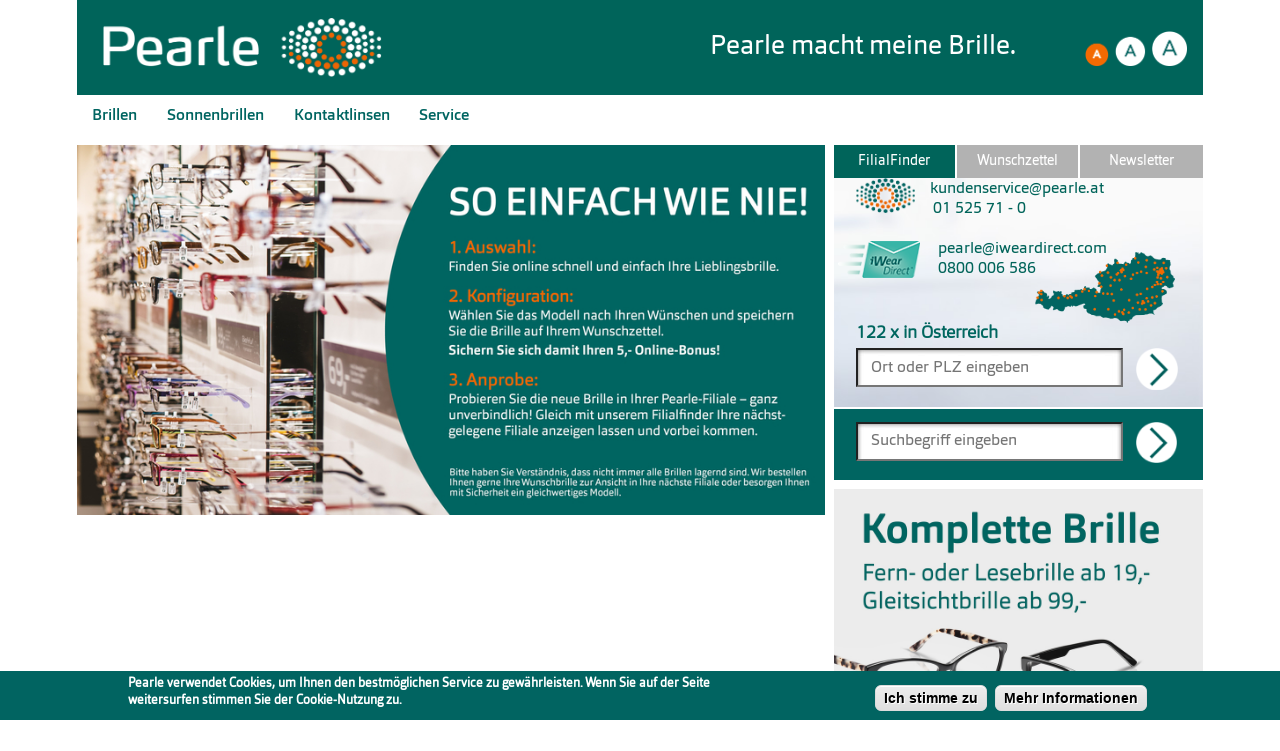

--- FILE ---
content_type: text/html; charset=utf-8
request_url: https://blog.pearle.at/praktisch
body_size: 8641
content:
<!DOCTYPE html PUBLIC "-//W3C//DTD XHTML+RDFa 1.0//EN"
    "http://www.w3.org/MarkUp/DTD/xhtml-rdfa-1.dtd">
<html xmlns="http://www.w3.org/1999/xhtml" xml:lang="de" version="XHTML+RDFa 1.0" dir="ltr" prefix="og: http://ogp.me/ns# article: http://ogp.me/ns/article# book: http://ogp.me/ns/book# profile: http://ogp.me/ns/profile# video: http://ogp.me/ns/video# product: http://ogp.me/ns/product# content: http://purl.org/rss/1.0/modules/content/ dc: http://purl.org/dc/terms/ foaf: http://xmlns.com/foaf/0.1/ rdfs: http://www.w3.org/2000/01/rdf-schema# sioc: http://rdfs.org/sioc/ns# sioct: http://rdfs.org/sioc/types# skos: http://www.w3.org/2004/02/skos/core# xsd: http://www.w3.org/2001/XMLSchema#">

<head profile="http://www.w3.org/1999/xhtml/vocab">

    <!-- Google Tag Manager -->
    <script>(function(w,d,s,l,i){w[l]=w[l]||[];w[l].push({'gtm.start':new Date().getTime(),event:'gtm.js'});var f=d.getElementsByTagName(s)[0],j=d.createElement(s),dl=l!='dataLayer'?'&l='+l:'';j.async=true;j.src='https://www.googletagmanager.com/gtm.js?id='+i+dl;f.parentNode.insertBefore(j,f);})(window,document,'script','dataLayer','GTM-T3BC733');</script>
     <!-- End Google Tag Manager -->

	<meta name="p:domain_verify" content="db8d25da1d2e4f1ba0ede6f69c591725"/>
    <meta charset="utf-8"/>
<meta name="HandheldFriendly" content="true"/>
<link rel="profile" href="http://www.w3.org/1999/xhtml/vocab"/>
<meta http-equiv="X-UA-Compatible" content="IE=edge"/>
<meta name="MobileOptimized" content="width"/>
<link rel="apple-touch-icon-precomposed" href="https://blog.pearle.at/sites/all/themes/omega/omega/apple-touch-icon-precomposed-72x72.png" sizes="72x72"/>
<link rel="apple-touch-icon-precomposed" href="https://blog.pearle.at/sites/all/themes/omega/omega/apple-touch-icon-precomposed.png"/>
<link rel="apple-touch-icon-precomposed" href="https://blog.pearle.at/sites/all/themes/omega/omega/apple-touch-icon-precomposed-114x114.png" sizes="114x114"/>
<link rel="apple-touch-icon-precomposed" href="https://blog.pearle.at/sites/all/themes/omega/omega/apple-touch-icon-precomposed-144x144.png" sizes="144x144"/>
<meta http-equiv="cleartype" content="on"/>
<link rel="shortcut icon" href="https://blog.pearle.at/sites/default/files/favicon.ico" type="image/vnd.microsoft.icon"/>
<meta name="description" content="BrillenDie aktuellen Brillen auf einen Blick.           SonnenbrillenDie aktuellen Sonnenbrillen auf einen Blick.       KontaktlinsenAlle aktuellen Kontaktlinsen auf einem Blick."/>
<meta name="viewport" content="width=device-width"/>
<link rel="canonical" href="https://blog.pearle.at/praktisch"/>
<link rel="shortlink" href="https://blog.pearle.at/node/1113"/>
<meta property="og:type" content="website"/>
<meta property="og:title" content="Praktische Sache"/>
<meta property="og:description" content="BrillenDie aktuellen Brillen auf einen Blick.           SonnenbrillenDie aktuellen Sonnenbrillen auf einen Blick.       KontaktlinsenAlle aktuellen Kontaktlinsen auf einem Blick."/>
    <title>Praktische Sache | Pearle Österreich</title>
    <link rel="stylesheet" href="https://blog.pearle.at/sites/all/themes/omega/omega/css/modules/system/system.base.css?svzqa2"/><link rel="stylesheet" href="https://blog.pearle.at/sites/all/themes/omega/omega/css/modules/system/system.menus.theme.css?svzqa2"/><link rel="stylesheet" href="https://blog.pearle.at/sites/all/themes/omega/omega/css/modules/system/system.messages.theme.css?svzqa2"/><link rel="stylesheet" href="https://blog.pearle.at/sites/all/themes/omega/omega/css/modules/system/system.theme.css?svzqa2"/><link rel="stylesheet" href="https://blog.pearle.at/modules/node/node.css?svzqa2"/><link rel="stylesheet" href="https://blog.pearle.at/sites/all/themes/omega/omega/css/modules/comment/comment.theme.css?svzqa2"/><link rel="stylesheet" href="https://blog.pearle.at/sites/all/themes/omega/omega/css/modules/field/field.theme.css?svzqa2"/><link rel="stylesheet" href="https://blog.pearle.at/sites/all/modules/views/css/views.css?svzqa2"/><link rel="stylesheet" href="https://blog.pearle.at/sites/all/themes/omega/omega/css/modules/search/search.theme.css?svzqa2"/><link rel="stylesheet" href="https://blog.pearle.at/sites/all/themes/omega/omega/css/modules/user/user.base.css?svzqa2"/><link rel="stylesheet" href="https://blog.pearle.at/sites/all/themes/omega/omega/css/modules/user/user.theme.css?svzqa2"/><link rel="stylesheet" href="https://blog.pearle.at/sites/all/modules/ckeditor/css/ckeditor.css?svzqa2"/>
<link rel="stylesheet" href="https://blog.pearle.at/sites/all/modules/jquery_update/replace/ui/themes/base/minified/jquery.ui.core.min.css?svzqa2"/><link rel="stylesheet" href="https://blog.pearle.at/sites/all/modules/jquery_update/replace/ui/themes/base/minified/jquery.ui.theme.min.css?svzqa2"/><link rel="stylesheet" href="https://blog.pearle.at/sites/all/libraries/colorbox/example4/colorbox.css?svzqa2"/><link rel="stylesheet" href="https://blog.pearle.at/sites/all/modules/ctools/css/ctools.css?svzqa2"/><link rel="stylesheet" href="https://blog.pearle.at/sites/all/modules/custom/pearle_store_finder/css/pearle_store_finder.css?svzqa2"/>
<style>#sliding-popup.sliding-popup-bottom{background:#016461}#sliding-popup .popup-content #popup-text h2,#sliding-popup .popup-content #popup-text p{color:#fff!important}</style>
<link rel="stylesheet" href="https://blog.pearle.at/sites/all/modules/eu_cookie_compliance/css/eu_cookie_compliance.css?svzqa2"/><link rel="stylesheet" href="https://blog.pearle.at/sites/all/modules/ctools/css/modal.css?svzqa2"/><link rel="stylesheet" href="https://blog.pearle.at/sites/all/modules/addtoany/addtoany.css?svzqa2"/><link rel="stylesheet" href="https://blog.pearle.at/sites/all/libraries/fontawesome/css/font-awesome.css?svzqa2"/><link rel="stylesheet" href="https://blog.pearle.at/sites/all/themes/multimedium/css/store_report.css?svzqa2"/>
<link rel="stylesheet" href="https://blog.pearle.at/sites/all/themes/multimedium/css/multimedium.normalize.css?svzqa2"/><link rel="stylesheet" href="https://blog.pearle.at/sites/all/themes/multimedium/css/multimedium.hacks.css?svzqa2"/><link rel="stylesheet" href="https://blog.pearle.at/sites/all/themes/multimedium/css/multimedium.styles.css?svzqa2"/><link rel="stylesheet" href="https://blog.pearle.at/sites/all/themes/multimedium/css/navigation.css?svzqa2"/><link rel="stylesheet" href="https://blog.pearle.at/sites/all/themes/multimedium/css/responsive-tabs.css?svzqa2"/><link rel="stylesheet" href="https://blog.pearle.at/sites/all/themes/multimedium/css/style.css?svzqa2"/><link rel="stylesheet" href="https://blog.pearle.at/sites/all/themes/multimedium/css/responsive.css?svzqa2"/>

<!--[if lte IE 8]>
<style>
@import url("https://blog.pearle.at/sites/all/themes/multimedium/css/multimedium.no-query.css?svzqa2");
</style>
<![endif]-->
    <script src="https://blog.pearle.at/sites/all/modules/jquery_update/replace/jquery/1.8/jquery.min.js?v=1.8.3"></script>
<script src="https://blog.pearle.at/misc/jquery.once.js?v=1.2"></script>
<script src="https://blog.pearle.at/misc/drupal.js?svzqa2"></script>
<script src="https://blog.pearle.at/sites/all/themes/omega/omega/js/no-js.js?svzqa2"></script>
<script src="https://code.jquery.com/jquery-3.7.1.min.js"></script>
<script src="https://cdn.jsdelivr.net/npm/jquery-once@2.2.3/jquery.once.min.js"></script>
<script src="https://blog.pearle.at/sites/all/modules/jquery_update/replace/ui/ui/minified/jquery.ui.core.min.js?v=1.10.2"></script>
<script src="https://blog.pearle.at/sites/all/libraries/jquery.placeholder/jquery.placeholder.min.js?v=2.0"></script>
<script src="https://blog.pearle.at/sites/all/modules/jquery_placeholder/jquery_placeholder.js?v=2.0"></script>
<script src="https://blog.pearle.at/sites/all/modules/jquery_update/replace/ui/external/jquery.cookie.js?v=67fb34f6a866c40d0570"></script>
<script src="https://blog.pearle.at/sites/all/modules/jquery_update/replace/misc/jquery.form.min.js?v=2.69"></script>
<script src="https://blog.pearle.at/misc/ajax.js?v=7.61"></script>
<script src="https://blog.pearle.at/sites/all/modules/jquery_update/js/jquery_update.js?v=0.0.1"></script>
<script src="https://blog.pearle.at/sites/all/modules/admin_menu/admin_devel/admin_devel.js?svzqa2"></script>
<script src="https://blog.pearle.at/sites/default/files/languages/de_YQ7CK81pd8A-pNmogS3WdsBewPI2XsuPy5atHd92oK0.js?svzqa2"></script>
<script src="https://blog.pearle.at/sites/all/libraries/colorbox/jquery.colorbox-min.js?svzqa2"></script>
<script src="https://blog.pearle.at/sites/all/modules/colorbox/js/colorbox.js?svzqa2"></script>
<script src="https://blog.pearle.at/sites/all/modules/google_analytics/googleanalytics.js?svzqa2"></script>
<script>(function(i,s,o,g,r,a,m){i["GoogleAnalyticsObject"]=r;i[r]=i[r]||function(){(i[r].q=i[r].q||[]).push(arguments)},i[r].l=1*new Date();a=s.createElement(o),m=s.getElementsByTagName(o)[0];a.async=1;a.src=g;m.parentNode.insertBefore(a,m)})(window,document,"script","//www.google-analytics.com/analytics.js","ga");ga("create","UA-55311908-1",{"cookieDomain":"auto"});ga("set","anonymizeIp",true);ga("send","pageview");</script>
<script src="https://blog.pearle.at/misc/progress.js?v=7.61"></script>
<script src="https://blog.pearle.at/sites/all/modules/custom/multimedium_products/js/modal.js?svzqa2"></script>
<script src="https://blog.pearle.at/sites/all/themes/multimedium/js/multimedium.behaviors.js?svzqa2"></script>
<script src="https://blog.pearle.at/sites/all/themes/multimedium/js/jquery.responsiveTabs.js?svzqa2"></script>
<script src="https://blog.pearle.at/sites/all/themes/multimedium/js/flaunt.js?svzqa2"></script>
<script src="https://blog.pearle.at/sites/all/themes/multimedium/js/html5.js?svzqa2"></script>
<script>jQuery.extend(Drupal.settings,{"basePath":"\/","pathPrefix":"","ajaxPageState":{"theme":"multimedium","theme_token":"X_jS0cdVbwi981Jsu6XSBKRsZJervmINiSypXbawT2s","jquery_version":"1.8","js":{"sites\/all\/modules\/eu_cookie_compliance\/js\/eu_cookie_compliance.js":1,"sites\/all\/modules\/jquery_update\/replace\/jquery\/1.8\/jquery.min.js":1,"misc\/jquery.once.js":1,"misc\/drupal.js":1,"sites\/all\/themes\/omega\/omega\/js\/no-js.js":1,"https:\/\/code.jquery.com\/jquery-3.7.1.min.js":1,"https:\/\/cdn.jsdelivr.net\/npm\/jquery-once@2.2.3\/jquery.once.min.js":1,"sites\/all\/modules\/jquery_update\/replace\/ui\/ui\/minified\/jquery.ui.core.min.js":1,"sites\/all\/libraries\/jquery.placeholder\/jquery.placeholder.min.js":1,"sites\/all\/modules\/jquery_placeholder\/jquery_placeholder.js":1,"sites\/all\/modules\/jquery_update\/replace\/ui\/external\/jquery.cookie.js":1,"sites\/all\/modules\/jquery_update\/replace\/misc\/jquery.form.min.js":1,"misc\/ajax.js":1,"sites\/all\/modules\/jquery_update\/js\/jquery_update.js":1,"sites\/all\/modules\/admin_menu\/admin_devel\/admin_devel.js":1,"public:\/\/languages\/de_YQ7CK81pd8A-pNmogS3WdsBewPI2XsuPy5atHd92oK0.js":1,"sites\/all\/libraries\/colorbox\/jquery.colorbox-min.js":1,"sites\/all\/modules\/colorbox\/js\/colorbox.js":1,"sites\/all\/modules\/google_analytics\/googleanalytics.js":1,"0":1,"misc\/progress.js":1,"sites\/all\/modules\/ctools\/js\/modal.js":1,"sites\/all\/themes\/multimedium\/js\/multimedium.behaviors.js":1,"sites\/all\/themes\/multimedium\/js\/jquery.responsiveTabs.js":1,"sites\/all\/themes\/multimedium\/js\/flaunt.js":1,"sites\/all\/themes\/multimedium\/js\/html5.js":1},"css":{"sites\/all\/themes\/omega\/omega\/css\/modules\/system\/system.base.css":1,"sites\/all\/themes\/omega\/omega\/css\/modules\/system\/system.menus.theme.css":1,"sites\/all\/themes\/omega\/omega\/css\/modules\/system\/system.messages.theme.css":1,"sites\/all\/themes\/omega\/omega\/css\/modules\/system\/system.theme.css":1,"modules\/node\/node.css":1,"sites\/all\/themes\/omega\/omega\/css\/modules\/comment\/comment.theme.css":1,"sites\/all\/themes\/omega\/omega\/css\/modules\/field\/field.theme.css":1,"sites\/all\/modules\/views\/css\/views.css":1,"sites\/all\/themes\/omega\/omega\/css\/modules\/search\/search.theme.css":1,"sites\/all\/themes\/omega\/omega\/css\/modules\/user\/user.base.css":1,"sites\/all\/themes\/omega\/omega\/css\/modules\/user\/user.theme.css":1,"sites\/all\/modules\/ckeditor\/css\/ckeditor.css":1,"misc\/ui\/jquery.ui.core.css":1,"misc\/ui\/jquery.ui.theme.css":1,"sites\/all\/libraries\/colorbox\/example4\/colorbox.css":1,"sites\/all\/modules\/ctools\/css\/ctools.css":1,"sites\/all\/modules\/custom\/pearle_store_finder\/css\/pearle_store_finder.css":1,"0":1,"sites\/all\/modules\/eu_cookie_compliance\/css\/eu_cookie_compliance.css":1,"sites\/all\/modules\/ctools\/css\/modal.css":1,"sites\/all\/modules\/addtoany\/addtoany.css":1,"sites\/all\/libraries\/fontawesome\/css\/font-awesome.css":1,"sites\/all\/themes\/multimedium\/css\/store_report.css":1,"sites\/all\/themes\/multimedium\/css\/multimedium.normalize.css":1,"sites\/all\/themes\/multimedium\/css\/multimedium.hacks.css":1,"sites\/all\/themes\/multimedium\/css\/multimedium.styles.css":1,"sites\/all\/themes\/multimedium\/css\/navigation.css":1,"sites\/all\/themes\/multimedium\/css\/responsive-tabs.css":1,"sites\/all\/themes\/multimedium\/css\/style.css":1,"sites\/all\/themes\/multimedium\/css\/responsive.css":1,"sites\/all\/themes\/multimedium\/css\/multimedium.no-query.css":1}},"colorbox":{"opacity":"0.85","current":"{current} von {total}","previous":"\u00ab Zur\u00fcck","next":"Weiter \u00bb","close":"Schlie\u00dfen","maxWidth":"98%","maxHeight":"98%","fixed":true,"mobiledetect":true,"mobiledevicewidth":"480px"},"jquery_placeholder":{"edit-search-block-form--2":{"selector":"#edit-search-block-form--2"},"edit-email-address":{"selector":"#edit-email-address"},"edit-search-box":{"selector":"#edit-search-box"}},"urlIsAjaxTrusted":{"\/praktisch":true},"eu_cookie_compliance":{"popup_enabled":1,"popup_agreed_enabled":0,"popup_hide_agreed":0,"popup_clicking_confirmation":1,"popup_html_info":"\u003Cdiv\u003E\n  \u003Cdiv class =\u0022popup-content info\u0022\u003E\n    \u003Cdiv id=\u0022popup-text\u0022\u003E\n      \u003Cp\u003EPearle verwendet Cookies, um Ihnen den bestm\u00f6glichen Service zu gew\u00e4hrleisten. Wenn Sie auf der Seite weitersurfen stimmen Sie der Cookie-Nutzung zu.\u003C\/p\u003E\n    \u003C\/div\u003E\n    \u003Cdiv id=\u0022popup-buttons\u0022\u003E\n      \u003Cbutton type=\u0022button\u0022 class=\u0022agree-button\u0022\u003EIch stimme zu\u003C\/button\u003E\n      \u003Cbutton type=\u0022button\u0022 class=\u0022find-more-button\u0022\u003EMehr Informationen\u003C\/button\u003E\n    \u003C\/div\u003E\n  \u003C\/div\u003E\n\u003C\/div\u003E\n","popup_html_agreed":"\u003Cdiv\u003E\n  \u003Cdiv class =\u0022popup-content agreed\u0022\u003E\n    \u003Cdiv id=\u0022popup-text\u0022\u003E\n      \u003Cp\u003EDanke\u003C\/p\u003E\n    \u003C\/div\u003E\n    \u003Cdiv id=\u0022popup-buttons\u0022\u003E\n      \u003Cbutton type=\u0022button\u0022 class=\u0022hide-popup-button\u0022\u003EAusblenden\u003C\/button\u003E\n      \u003Cbutton type=\u0022button\u0022 class=\u0022find-more-button\u0022 \u003EMehr Informationen\u003C\/button\u003E\n    \u003C\/div\u003E\n  \u003C\/div\u003E\n\u003C\/div\u003E","popup_height":"auto","popup_width":"100%","popup_delay":1000,"popup_link":"http:\/\/pearle.at\/datenschutz","popup_link_new_window":0,"popup_position":null,"popup_language":"de","domain":""},"googleanalytics":{"trackOutbound":1,"trackMailto":1,"trackDownload":1,"trackDownloadExtensions":"7z|aac|arc|arj|asf|asx|avi|bin|csv|doc(x|m)?|dot(x|m)?|exe|flv|gif|gz|gzip|hqx|jar|jpe?g|js|mp(2|3|4|e?g)|mov(ie)?|msi|msp|pdf|phps|png|ppt(x|m)?|pot(x|m)?|pps(x|m)?|ppam|sld(x|m)?|thmx|qtm?|ra(m|r)?|sea|sit|tar|tgz|torrent|txt|wav|wma|wmv|wpd|xls(x|m|b)?|xlt(x|m)|xlam|xml|z|zip","trackColorbox":1},"CToolsModal":{"loadingText":"Wird geladen ...","closeText":"Fenster schlie\u00dfen","closeImage":"\u003Cimg typeof=\u0022foaf:Image\u0022 src=\u0022https:\/\/blog.pearle.at\/sites\/all\/modules\/ctools\/images\/icon-close-window.png\u0022 alt=\u0022Fenster schlie\u00dfen\u0022 title=\u0022Fenster schlie\u00dfen\u0022 \/\u003E","throbber":"\u003Cimg typeof=\u0022foaf:Image\u0022 src=\u0022https:\/\/blog.pearle.at\/sites\/all\/modules\/ctools\/images\/throbber.gif\u0022 alt=\u0022Laden\u0022 title=\u0022Wird geladen ...\u0022 \/\u003E","modalSize":{"type":"fixed","overflow":"auto"},"animation":"fadeIn"}});</script>
</head>
<body class="html not-front not-logged-in page-node page-node- page-node-1113 node-type-page section-praktisch" class="html not-front not-logged-in page-node page-node- page-node-1113 node-type-page section-praktisch">

<!-- Google Tag Manager (noscript) -->
<noscript><iframe src="https://www.googletagmanager.com/ns.html?id=GTM-T3BC733" height="0" width="0" style="display:none;visibility:hidden"></iframe></noscript>
 <!-- End Google Tag Manager (noscript) -->

<div id="skip-link">
    <a href="#main-content" class="element-invisible element-focusable">Direkt zum Inhalt</a>
</div>
<script type="text/javascript">var $buoop={vs:{i:8,f:15,o:12.1,s:5.1}};$buoop.ol=window.onload;window.onload=function(){try{if($buoop.ol)$buoop.ol();}catch(e){}
var e=document.createElement("script");e.setAttribute("type","text/javascript");e.setAttribute("src","//browser-update.org/update.js");document.body.appendChild(e);}</script>
<!--[if lte IE 8]>
<div style='border: 1px solid #F7941D; background: #FEEFDA; text-align: center; clear: both; height: 105px; position: relative;'>
    <div style='position: absolute; right: 3px; top: 3px; font-family: courier new; font-weight: bold;'><a href='#' onclick='javascript:this.parentNode.parentNode.style.display="none"; return false;'>Benachrichtigung schliessen</a></div>
    <div style='width: 640px; margin: 0 auto; text-align: left; padding: 0; overflow: hidden; color: black;'>
        <div style='width: 375px; float: left; font-family: Arial, sans-serif;'>
            <div style='font-size: 14px; font-weight: bold; margin-top: 12px;'>Sie verwenden einen veralteten Browser</div>
            <div style='font-size: 12px; margin-top: 6px; line-height: 12px;'>Um die Funktionalität dieser Seite zu nutzen ersuchen wir Sie Ihren Browser zu aktualisieren.</div>
        </div>
        <div style='width: 75px; float: left;'><a href='http://www.firefox.com' target='_blank'>Firefox</a></div>
        <div style='width: 73px; float: left;'><a href='http://www.apple.com/safari/download/' target='_blank'>Safari</a></div>
        <div style='float: left;'><a href='http://www.google.com/chrome' target='_blank'>Chrome</a></div>
    </div>
</div>
<![endif]-->

<section class="wrapper">
    <header class="header">

        <!-- Displays the site logo -->
              
                                <a href="/" title="Startseite" rel="home" class="logo"><img src="https://blog.pearle.at/sites/default/files/logo_0.png" alt="Startseite"/></a>
                

        <!-- Displays the site name -->
        <aside class="top_right">
                                
                        <a href="/" title="Startseite" rel="home">Pearle macht meine Brille.</a>
                    
                        </aside>

        <div class="clear"></div>

        <div id="zoomButtons" style="position: absolute; right: 1.8rem; top:3.5rem; z-index:999; cursor: pointer;">
            <input type="hidden" id="zoom_btn_path" name="zoom_path" value="/sites/all/themes/multimedium/images/"/>
            <span id="normalBtn"><img src="/sites/all/themes/multimedium/images/pearle_zoom_normal_on.png" height="35px" alt=""/></span>
            <span id="largeBtn"><img src="/sites/all/themes/multimedium/images/pearle_zoom_large.png" height="35px" alt=""/></span>
            <span id="xLargeBtn"><img src="/sites/all/themes/multimedium/images/pearle_zoom_xlarge.png" height="35px" alt=""/></span>
        </div>
    </header>

    <!-- Displays the Main menu of site -->
    <nav class="nav">  
        <ul class="nav-list"><li class="nav-item"><a href="https://pearle.at/brillen">Brillen</a><ul class="nav-submenu not-expanded"></ul><li class="nav-item"><a href="https://pearle.at/sonnenbrillen">Sonnenbrillen</a><ul class="nav-submenu not-expanded"></ul><li class="nav-item"><a href="https://www.pearle.at/kontaktlinsen/service-beratung/kontaktlinsen-lieferservice">Kontaktlinsen</a><ul class="nav-submenu expanded"></ul><li class="nav-item"><a href="https://www.pearle.at/vorteile-sicherheit/servicegarantien">Service</a><ul class="nav-submenu expanded"></ul></ul>        <!--
         <ul class="alphabet">
            <li><a class="a1" href="#">A</a></li>
            <li><a class="a2" href="#">A</a></li>
            <li><a class="a3" href="#">A</a></li>
            </ul>
          -->
        <div class="clear"></div>
    </nav>


    <!-- Displays the Site Slogan of site -->
                <section class="orange_note">
                
                  <div class="l-region l-region--highlighted">
    <div id="block-block-6" class="block block--block block--block-6">
        <div class="block__content">
    <div style="position: relative;"><a href="/termin"><span style="color:#FFFFFF;"><i class="icon icon-appointments" style="font-size:3.3rem"></i> Jetzt neu! Ganz einfach Wunschtermin online buchen.</span> </a>
<div class="online-bonus"><a href="/praktisch"><img src="/sites/all/themes/multimedium/images/icon_voucher_5euro.png"/><span>Online Bonus</span></a></div>
</div>  </div>
</div>
  </div>
                            </section>
    <!-- Displays Messages -->
    
    
    
    
    <section class="main_container">
        <!-- Displays Main Content of the page -->
        
            <article about="/praktisch" typeof="foaf:Document" role="article" class="node node--page node--full node--page--full">
      <header>
                  <span property="dc:title" content="Praktische Sache" class="rdf-meta element-hidden"></span><span property="sioc:num_replies" content="0" datatype="xsd:integer" class="rdf-meta element-hidden"></span>    </header>
  
  
  <div class="node__content">
    <span class="print-link"></span><div class="field field--name-body field--type-text-with-summary field--label-hidden"><div class="field__items"><div class="field__item even" property="content:encoded"><div id="home">
    <ul class="products">
        <li class="two-third-block">
            <img alt="" class="reference-image" src="/sites/default/files/images/pearle_2017_header_website_1700x840px5_so_funktionierts.jpg"/>
        </li>
        <li class="tabs-block">
	    
<script src="//code.jquery.com/ui/1.10.4/jquery-ui.min.js" type="text/javascript"></script>
<script>jQuery(document).ready(function(){jQuery('#horizontalTab').responsiveTabs({startCollapsed:'accordion',collapsible:false,rotate:false,setHash:true});jQuery('.base_search.storefinder').find(".form-item-search-box").find('input[type="text"]').bind('keypress',function(e){if(e.keyCode==13){jQuery('#search-store-location-side-bar-form').submit();}});jQuery('.base_search.storefinder').find(".form-item-search-box").find('input[type="text"]').autocomplete({source:'get/city_pincode_list',minLength:1});jQuery(".colorbox").colorbox({title:false});});</script>
<div id="horizontalTab">
    <ul>
        <li class="tab1"><a href="#tab-1">FilialFinder</a></li>
        <li class="tab2"><a href="#tab-2">Wunschzettel</a></li>
        <li class="tab3"><a href="#tab-3">Newsletter</a></li>
    </ul>
    <img src="/sites/all/themes/multimedium/images/block_bg.jpg" class="auto-height-on-resize" alt=""/>
    <div class="clear"></div>
    <div id="tab-1">
        <div class="tab_content">
			<div class="hotline-wrapper"><div class="hotline-img-wrapper"><a href="mailto:kundenservice@pearle.at"><img src="/sites/all/themes/multimedium/images/pearle_logo_sm.png" class="hotline-img" alt=""/></a></div><div class="hotline-content-wrapper"><div class="hotline-nbr"><a href="mailto:kundenservice@pearle.at">kundenservice@pearle.at</a></div><div class="hotline-lbl"><a href="tel:+431525710">01 525 71 - 0</a></div></div><div style="display:inline-block; vertical-align:top; margin-top: 1rem;"><a href="mailto:pearle@iweardirect.at" style="margin-left: 0.5rem;font-size: 1.8rem;"><img src="/sites/all/themes/multimedium/images/iwear.png" style="width: 104px; max-width: 100%;margin-top: 0.8rem;margin-left: -2.5rem;margin-right: 0rem;"></a></div><div style="display:inline-block; margin-top:1rem;"><div style="font-size:1.8rem; line-height:200%;"><a href="mailto:pearle@iweardirect.com">pearle@iweardirect.com</a></div><div style="font-size:1.8rem; line-height:57%;"><a href="tel:0800006586">0800 006 586</a></div></div></div>
            <a href="/store-finder"><img src="/sites/all/themes/multimedium/images/map.png" alt="Landkarte Österreich"/></a>
            <div style="padding-left: 2.5rem"><h5 style="padding:0; margin:0;"><strong>122 x in Österreich</strong></h5></div>
            <div class="base_search storefinder">
                <form class="search-store-location-side-bar-form" action="/praktisch" method="post" id="search-store-location-side-bar-form" accept-charset="UTF-8"><div><div class="form-item form-type-textfield form-item-search-box">
  <input placeholder="Ort oder PLZ eingeben" type="text" id="edit-search-box" name="search_box" value="" size="60" maxlength="128" class="form-text"/>
</div>
<input type="submit" id="edit-search" name="op" value="" class="form-submit"/><input type="hidden" name="form_build_id" value="form-2izDLZln8Ahv1KkIwWX_xe08ygPHbjgKvG2SelNkTEs"/>
<input type="hidden" name="form_id" value="search_store_location_side_bar_form"/>
</div></form>                <div class="clear"></div>
            </div>

            <div class="base_search search">
                <form class="search-block-form" action="/praktisch" method="post" id="search-block-form" accept-charset="UTF-8"><div><div class="container-inline">
      <h2 class="element-invisible">Suchformular</h2>
    <div class="form-item form-type-textfield form-item-search-block-form">
  <input placeholder="Suchbegriff eingeben" type="text" id="edit-search-block-form--2" name="search_block_form" value="" size="15" maxlength="128" class="form-text"/>
</div>
<div class="form-actions form-wrapper" id="edit-actions"><input type="submit" id="edit-submit" name="op" value="" class="form-submit"/></div><input type="hidden" name="form_build_id" value="form-kKVTaSs7O9NLXzr9pouUUGN2Gt3dBmXjGloX0fs_kSI"/>
<input type="hidden" name="form_id" value="search_block_form"/>
</div>
</div></form>                <div class="clear"></div>	
            </div>
        </div>
    </div>
    <div id="tab-2">
        <div class="tab_content">
                            <div class="wishlist-3in1-box-wrapper">
                    <h2>So einfach wie nie!</h2>
                        <div class="wishlist-3in1-step-row">
                            <div class="wishlist-3in1-step-img"><span><img src="/sites/all/themes/multimedium/images/wishlist_step1.png" alt="" " /></span></div>
                            <div class="wishlist-3in1-step-label"><strong>Brille online aussuchen</strong></div>
                            <div class="clear"></div>
                        </div>
                        <div class="wishlist-3in1-step-row">
                            <div class="wishlist-3in1-step-img"><span><img src="/sites/all/themes/multimedium/images/wishlist_step2.png" alt="" " /></span></div>
                            <div class="wishlist-3in1-step-label"><strong>Konfigurieren und auf Wunschzettel speichern</strong></div>
                            <div class="clear"></div>
                        </div>
                        <div class="wishlist-3in1-step-row">
                            <div class="wishlist-3in1-step-img"><span><img src="/sites/all/themes/multimedium/images/wishlist_step3.png" alt="" " /></span></div>
                            <div class="wishlist-3in1-step-label"><strong>In Ihrer Pearle-Filiale anprobieren</strong></div>
                            <div class="clear"></div>
                        </div>
                </div>

                        <div class="base_search search">
                <form class="search-block-form" action="/praktisch" method="post" id="search-block-form" accept-charset="UTF-8"><div><div class="container-inline">
      <h2 class="element-invisible">Suchformular</h2>
    <div class="form-item form-type-textfield form-item-search-block-form">
  <input placeholder="Suchbegriff eingeben" type="text" id="edit-search-block-form--2" name="search_block_form" value="" size="15" maxlength="128" class="form-text"/>
</div>
<div class="form-actions form-wrapper" id="edit-actions"><input type="submit" id="edit-submit" name="op" value="" class="form-submit"/></div><input type="hidden" name="form_build_id" value="form-kKVTaSs7O9NLXzr9pouUUGN2Gt3dBmXjGloX0fs_kSI"/>
<input type="hidden" name="form_id" value="search_block_form"/>
</div>
</div></form>                <div class="clear"></div>	
            </div>
        </div>
    </div>
    <div id="tab-3">
        <div class="tab_content">
<!--            <h2>Quisque sodales sodales<span>Ut dictum augue</span></h2>
                        <div class="wish_tab_right">
                            <span class="wtr_price">348 &euro;</span>
                <a class="wtr_img" href="#"><img src="/sites/all/themes/multimedium/images/wish_tab_img1.jpg" alt="" /></a>
                <div class="clear"></div>
            </div>
-->
            <div class="image-center"><img class="newsletter-3in1-img" src="/sites/all/themes/multimedium/images/newsletter.png" alt="" " /></div>
            <div class="base_search storefinder newsletter_subscription_box">
                <div class="newsletter-3in1-txt"><strong>Immer als erster informiert werden!</strong></div>
                <form class="pearle-wishlist-newsletter-subscription-form" action="/praktisch" method="post" id="pearle-wishlist-newsletter-subscription-form" accept-charset="UTF-8"><div><div class="form-item form-type-textfield form-item-email-address">
 <input placeholder="E-Mail Adresse eingeben" type="text" id="edit-email-address" name="email_address" value="" size="40" maxlength="128" class="form-text"/>
</div>
<input type="submit" id="edit-subscribe-newsletter" name="op" value="" class="form-submit"/><input type="hidden" name="form_build_id" value="form-O6fvSLwPYMWKA5vd_sRh5COoyrhFNPeMRSFgDeVNais"/>
<input type="hidden" name="form_id" value="pearle_wishlist_newsletter_subscription_form"/>
</div></form>                <div class="clear"></div>
            </div>
            <div class="base_search search">
                <form class="search-block-form" action="/praktisch" method="post" id="search-block-form" accept-charset="UTF-8"><div><div class="container-inline">
      <h2 class="element-invisible">Suchformular</h2>
    <div class="form-item form-type-textfield form-item-search-block-form">
  <input placeholder="Suchbegriff eingeben" type="text" id="edit-search-block-form--2" name="search_block_form" value="" size="15" maxlength="128" class="form-text"/>
</div>
<div class="form-actions form-wrapper" id="edit-actions"><input type="submit" id="edit-submit" name="op" value="" class="form-submit"/></div><input type="hidden" name="form_build_id" value="form-kKVTaSs7O9NLXzr9pouUUGN2Gt3dBmXjGloX0fs_kSI"/>
<input type="hidden" name="form_id" value="search_block_form"/>
</div>
</div></form>                <div class="clear"></div>	
            </div>
        </div>
    </div>

</div>
        </li>
      <li>
            <a href="/brillen"><img alt="" src="sites/default/files/images/pearle_2017_teaser_840x840px_ep-brillen.jpg"/></a>
            <div class="product_info"><a href="brillen"><h1>Brillen</h1><h6>Die aktuellen Brillen auf einen Blick.</h6></a></div>
        </li>
      <li>
            <a href="/sonnenbrillen"><img alt="" src="sites/default/files/images/pearle_2017_teaser_840x840px_solaris_startseite1_0.jpg"/></a>
            <div class="product_info"><a href="sonnenbrillen"><h1>Sonnenbrillen</h1><h6>Die aktuellen Sonnenbrillen auf einen Blick.</h6></a></div>
        </li>
<li>
            	<a href="/kontaktlinsen"><img alt="" src="/sites/default/files/images/pearle_2017_teaser_840x840px_ep-cl.jpg"></a>
	<div class="product_info"><a href="kontaktlinsen"><h1>Kontaktlinsen</h1><h6>Alle aktuellen Kontaktlinsen auf einem Blick.</h6></a></div>
        </li>
        <li class="clear"></li>
    </ul>
</div></div></div></div>  </div>

    </article>
            
        
    </section>

</section>
<div class="clear"></div>
<footer class="footer">
    <section class="footer_upper">
        <div class="wrapper">
            <aside class="copy">&copy; Pearle 2026</aside>

            <!-- Displays Footer menu of the site -->
            <aside class="navigation footer_links">
                            </aside>
            <aside class="social">
<a href="https://www.pinterest.de/pearleat/"><img src="/sites/all/themes/multimedium/images/pinterest.png" alt=""></a>
                <a href="https://www.instagram.com/pearle.at/"><img src="/sites/all/themes/multimedium/images/insta.png" alt=""/></a> 
                <a href="https://www.facebook.com/Pearle.Optik.Oesterreich"><img src="/sites/all/themes/multimedium/images/fb.png" alt=""/></a>
                <a href="https://www.youtube.com/user/PearleAustria"><img src="/sites/all/themes/multimedium/images/youtube.png" alt=""/></a>
            </aside>
            <div class="clear"></div>
        </div>
    </section>

    <section class="footer_lower">
        <div class="wrapper">
     
              <div class="l-region l-region--footer">
    <nav id="block-menu-menu-brillen" role="navigation" class="block block--menu block--menu-menu-brillen">
        <h2 class="block__title">Brillen</h2>
    
  <ul class="menu"><li class="first leaf"><a href="/brillen" title="">Brillen</a></li>
<li class="leaf"><a href="/brillen/damen" title="">Damen</a></li>
<li class="leaf"><a href="/brillen/herren" title="">Herren</a></li>
<li class="last leaf"><a href="/brillen/jugend" title="">Jugend</a></li>
</ul></nav>
<nav id="block-menu-menu-sonnenbrillen" role="navigation" class="block block--menu block--menu-menu-sonnenbrillen">
        <h2 class="block__title">Sonnenbrillen</h2>
    
  <ul class="menu"><li class="first leaf"><a href="/sonnenbrillen" title="">Sonnenbrillen</a></li>
<li class="leaf"><a href="/sonnenbrillen/damen" title="">Damen</a></li>
<li class="leaf"><a href="/sonnenbrillen/herren" title="">Herren</a></li>
<li class="last leaf"><a href="/sonnenbrillen/jugend" title="">Jugend</a></li>
</ul></nav>
<nav id="block-menu-menu-kontaktlinsen" role="navigation" class="block block--menu block--menu-menu-kontaktlinsen">
        <h2 class="block__title">Kontaktlinsen</h2>
    
  <ul class="menu"><li class="first leaf"><a href="/kontaktlinsen" title="">Kontaktlinsen</a></li>
<li class="leaf"><a href="/tageskontaktlinsen" title="">Tageskontaktlinsen</a></li>
<li class="leaf"><a href="/monatskontaktlinsen" title="">Monatskontaktlinsen</a></li>
<li class="leaf"><a href="/pflegemittel" title="">Pflegemittel</a></li>
<li class="last leaf"><a href="/lieferservice" title="">Lieferservice</a></li>
</ul></nav>
<nav id="block-menu-menu-glaspakete" role="navigation" class="block block--menu block--menu-menu-glaspakete">
        <h2 class="block__title">Glaspakete</h2>
    
  <ul class="menu"><li class="first leaf"><a href="/glaspakete" title="">Glaspakete</a></li>
<li class="leaf"><a href="/glaeser" title="">Glastypen</a></li>
<li class="leaf"><a href="/glaeser-material" title="">Material</a></li>
<li class="last leaf"><a href="/glaeser-veredelung" title="">Veredelung</a></li>
</ul></nav>
<nav id="block-menu-menu-aktionen" role="navigation" class="block block--menu block--menu-menu-aktionen">
        <h2 class="block__title">Aktionen</h2>
    
  <ul class="menu"><li class="first leaf"><a href="/nimm-3-zahl-1" title="">Aktionen</a></li>
<li class="leaf"><a href="/einstiegsangebote" title="">Einstiegsangebote</a></li>
<li class="last leaf"><a href="/tv-spot" title="">Aktueller TV-Spot</a></li>
</ul></nav>
<nav id="block-menu-menu-services" role="navigation" class="block block--menu block--menu-menu-services">
        <h2 class="block__title">Service</h2>
    
  <ul class="menu"><li class="first leaf"><a href="/bestpreis" title="">Service</a></li>
<li class="leaf"><a href="/brillenversicherung" title="">Brillenversicherung</a></li>
<li class="leaf"><a href="/lieferservice" title="">Kontaktlinsen-Lieferservice</a></li>
<li class="leaf"><a href="/bonus-club" title="">Bonus-Club</a></li>
<li class="leaf"><a href="/firmenvereinbarung" title="">Vorteile für Unternehmen</a></li>
<li class="last leaf"><a href="/geschenkgutschein" title="">Geschenkgutschein</a></li>
</ul></nav>
<nav id="block-menu-menu-unternehmen" role="navigation" class="block block--menu block--menu-menu-unternehmen">
        <h2 class="block__title">Über Pearle</h2>
    
  <ul class="menu"><li class="first leaf"><a href="/wer-wir-sind" title="">Über Pearle</a></li>
<li class="leaf"><a href="/wer-wir-sind" title="">Wer wir sind?</a></li>
<li class="leaf"><a href="/franchisepartner" title="">Franchisepartner</a></li>
<li class="leaf"><a href="/stellenangebote" title="">Stellenangebote</a></li>
<li class="leaf"><a href="/impressum" title="">Impressum</a></li>
<li class="last leaf"><a href="/datenschutz" title="">Datenschutz</a></li>
</ul></nav>
  </div>
       
        </div>
    </section>
</footer>
<script src="https://blog.pearle.at/sites/all/modules/eu_cookie_compliance/js/eu_cookie_compliance.js?svzqa2"></script>
</body>
</html>


--- FILE ---
content_type: text/css
request_url: https://blog.pearle.at/sites/all/modules/custom/pearle_store_finder/css/pearle_store_finder.css?svzqa2
body_size: 708
content:
.views-exposed-form-store-finder-page{display:none;}
.search-store-location-form{margin-bottom:0px;}
#search-store-location-form .form-item.form-type-textfield.form-item-search-box{display:inline;}
.opening_hours .field{width: auto; float: left; padding-right: 5px;}
.gmap-popup .listing_cell { width: 100%; clear: both;}
html.js #search-store-location-form .form-autocomplete{background-position: 100% 8px; background-size: 20px;}
html.js #search-store-location-form .throbbing{background-position: 100% -18px;}
.srh_form input[type="text"]{height: 36px;}
#block-pearle-store-finder-store-location .reset-search{background: none repeat scroll 0 0 #00645A;border: medium none;color: #FFFFFF;height: 36px;padding: 10px 20px;font-family: 'Open Sans', sans-serif;text-transform: uppercase;}
#block-pearle-store-finder-store-location .reset-search:hover{background: #333; transition: all 0.2s ease-in-out 0s; -ms-transition: all 0.2s ease-in-out 0s; -webkit-transition: all 0.2s ease-in-out 0s;}
#block-pearle-store-finder-store-location .btn-find.search-location.form-submit{margin-right: 4px;}


.ui-autocomplete{-moz-border-bottom-colors: none; -moz-border-left-colors: none; -moz-border-right-colors: none; -moz-border-top-colors: none;  background: none repeat scroll 0 0 #FFFFFF; border-color: -moz-use-text-color #CCCCCC #CCCCCC; border-image: none;  border-right: 1px solid #CCCCCC; border-style: none solid solid; border-width: medium 1px 1px; width: 300px !important;}
.ui-autocomplete .ui-menu-item a{padding: 5px; display: block;}
.ui-autocomplete .ui-menu-item .ui-state-focus{background: none repeat scroll 0 0 #eee;}
.form-item-search-box span.ui-helper-hidden-accessible{display: none;}
.gmap-popup h2 {
    font-size: 1.8rem;
    width: 220px;
}

--- FILE ---
content_type: text/css
request_url: https://blog.pearle.at/sites/all/themes/multimedium/css/store_report.css?svzqa2
body_size: 314
content:
.store_report html {
  font-size: 62.5% !important;
}
.store_report .breadcrumb {
  display: none;
}
.store_report .main_container {
  padding-left: 10px;
  margin-top: 20px;
  margin-bottom: 20px;
}
.store_report div.node--webform {
  padding-left: 10px;
  margin-top: 20px;
}
.store_report div.form-item {
  margin-bottom: 1px;
  padding: 0 6px 6px 6px !important;
}
.store_report .form-item label {
  width: 170px;
  margin-top: 3px;
  margin-bottom: 0;
  display: inline-block;
  padding: 3px 3px 0 3px;
}
.store_report .form-item input {
  height: 10px;
  width: 220px;
  padding: 10px 8px;
}
.store_report .form-item .description {
  padding: 3px 3px 0 178px;
}
.store_report #edit-account .form-item-mail {
  display: none;
}
.store_report #edit-account div.description {
  padding: 3px 3px 0 3px;
}
.store_report #edit-locale {
  display: none;
}
.store_report #edit-mimemail {
  display: none;
}


--- FILE ---
content_type: text/css
request_url: https://blog.pearle.at/sites/all/themes/multimedium/css/navigation.css?svzqa2
body_size: 1339
content:
@font-face {
  font-family: OrgonRegular;
  src: url("./webfonts/Orgon-RegWeb.woff") format("woff");
}

@font-face {
  font-family: OrgonLight;
  src: url("./webfonts/Orgon-LigWeb.woff") format("woff");
}

@font-face {
  font-family: OrgonMedium;
  src: url("./webfonts/Orgon-MedWeb.woff") format("woff");
}

@font-face {
  font-family: OrgonBold;
  src: url("./webfonts/Orgon-BolWeb.woff") format("woff");
}

@font-face {
  font-family: icomoon;
  src: url("./webfonts/icomoon.ttf?rrg2pc") format("truetype"), url("./webfonts/icomoon.woff?rrg2pc") format("woff"), url("./webfonts/icomoon.svg?rrg2pc#icomoon") format("svg");
  font-weight: 400;
  font-style: normal;
}

/* No files to import found in abstractions/**\/* */
img, media {
  max-width: 100%;
}

h4 {
  color: blue;
}

/*------------------------------------*\
    Flaunt JS Navigation
\*------------------------------------*/
.nav {
  position: relative;
  font-size: 1.8rem;
  /* 18px */
  font-family: OrgonMedium;
}
@media (min-width: 0px) and (max-width: 767px) {
  .nav .open {
    display: block;
  }
}

.nav-list {
  text-align: left;
  list-style: none;
}

.nav-item {
  float: left;
  list-style: none;
}

.nav-item a, .nav-item span.nolink {
  display: block;
  color: #006561;
  padding: 1.5rem 1.7rem;
  /* 15px 17px */
}

.nav-item > span.nolink:hover, .nav-item:hover > span.nolink {
  cursor: default;
}

.nav-item > a:hover, .nav-item:hover > a, .nav-item > span.nolink:hover, .nav-item:hover > span.nolink {
  background: #e5e5e5;
  color: #006560;
}
@media (min-width: 0px) and (max-width: 767px) {
  .nav-item > a:hover, .nav-item:hover > a, .nav-item > span.nolink:hover, .nav-item:hover > span.nolink {
    background: #006560;
    color: #fff;
  }
}

.nav-item:hover .nav-submenu {
  display: block;
  z-index: 999;
}
@media (min-width: 0px) and (max-width: 767px) {
  .nav-item:hover .nav-submenu {
    background: #006560;
    color: #fff;
  }
}

.nav-item a {
  border-bottom: 0.4rem solid transparent;
}
.nav-item .active {
  background: #e5e5e5;
  border-bottom: 0.4rem solid #006560;
  /* 4px */
}
@media (min-width: 0px) and (max-width: 767px) {
  .nav-item .active {
    background: #006560;
    color: #fff;
  }
}

/* Navigation submenu */
.nav-submenu {
  display: none;
  position: absolute;
  left: 0;
  width: 100%;
  z-index: 99;
  background: #e5e5e5;
}

.nav-submenu-item {
  float: left;
}
@media (min-width: 0px) and (max-width: 767px) {
  .nav-submenu-item {
    width: 100%;
    float: none;
  }
}

.nav-submenu-item a {
  display: block;
  padding: 1.0rem 1.7rem;
  color: #006560;
  background: #e5e5e5;
  border-bottom: 0.4rem solid transparent;
  font-size: 1.6rem;
}
@media (min-width: 0px) and (max-width: 767px) {
  .nav-submenu-item a {
    width: 100%;
    padding: 2rem;
    padding-left: 4rem;
  }
}

.nav-submenu-item a:hover, .nav-submenu-item a.active {
  color: #fff;
  background: #006560;
}

/* Mobile navigation */
.nav-mobile {
  display: none;
  /* Hide from browsers that don't support media queries */
  cursor: pointer;
  background-image: url(../images/menu.png);
  background-repeat: no-repeat;
  background-size: 110px;
  /*background-size: 50%;*/
  height: 41px;
  width: 50px;
  position: absolute;
  top: 0;
  left: 0;
}

/* Mobile navigation, clickable area for revealing <ul> */
.nav-click {
  position: absolute;
  top: 0;
  right: 0;
  display: none;
  border-left: 1px solid #b2b2b2;
  background: #b2b2b2;
  height: 49px;
  width: 50px;
  cursor: pointer;
}

.nav-click i {
  display: block;
  height: 48px;
  width: 48px;
  background: url(../images/drop.svg) no-repeat center center;
  background-size: 20px;
}

.nav-click:hover {
  background-color: #006561;
}

.nav-rotate {
  -webkit-transform: rotate(180deg);
  -moz-transform: rotate(180deg);
  -ms-transform: rotate(180deg);
  -o-transform: rotate(180deg);
  transform: rotate(180deg);
}

@media (min-width: 0px) and (max-width: 767px) {
  .nav-item:hover .nav-submenu {
    display: none;
  }
}

@media (min-width: 0px) and (max-width: 767px) {
  .nav-item:hover .open {
    display: block;
  }
}

/*------------------------------------*\
    Media Queries
\*------------------------------------*/
/* @media only screen and (min-width: 320px) and (max-width: 767px) { */
@media (min-width: 320px) and (max-width: 767px) {
  .nav-mobile {
    display: block;
    width: 100%;
    background: url("../images/menu.png") no-repeat scroll 10px auto #00645a;
  }

  .nav {
    width: 100%;
    padding: 42px 0 0 0;
    margin: 1rem 0;
  }

  .nav-list {
    display: none;
    padding-top: 0px;
  }

  .nav-item {
    width: 100%;
    float: none;
    position: relative;
  }

  .nav-item > a {
    padding: 15px;
  }

  .nav-click {
    display: block;
  }

  .nav-mobile-open {
    border-radius: 5px 5px 0 0;
    -webkit-border-radius: 5px 5px 0 0;
    -moz-border-radius: 5px 5px 0 0;
  }

  .nav-submenu {
    position: static;
    width: 100%;
  }
}
@media only screen and (max-width: 1024px) {
  .nav-item a, .nav-item span.nolink {
    font-size: 14px;
  }
}
@media only screen and (min-device-width: 768px) and (max-device-width: 1024px) {
  .alphabet {
    display: none;
  }
}
@media only screen and (min-device-width: 768px) and (max-device-width: 1024px) and (orientation: portrait) {
  .nav-item a, .nav-item span.nolink {
    padding: 15px 5px !important;
  }
}


--- FILE ---
content_type: text/css
request_url: https://blog.pearle.at/sites/all/themes/multimedium/css/responsive-tabs.css?svzqa2
body_size: 1493
content:
@font-face {
  font-family: OrgonRegular;
  src: url("./webfonts/Orgon-RegWeb.woff") format("woff");
}

@font-face {
  font-family: OrgonLight;
  src: url("./webfonts/Orgon-LigWeb.woff") format("woff");
}

@font-face {
  font-family: OrgonMedium;
  src: url("./webfonts/Orgon-MedWeb.woff") format("woff");
}

@font-face {
  font-family: OrgonBold;
  src: url("./webfonts/Orgon-BolWeb.woff") format("woff");
}

@font-face {
  font-family: icomoon;
  src: url("./webfonts/icomoon.ttf?rrg2pc") format("truetype"), url("./webfonts/icomoon.woff?rrg2pc") format("woff"), url("./webfonts/icomoon.svg?rrg2pc#icomoon") format("svg");
  font-weight: 400;
  font-style: normal;
}

/* No files to import found in abstractions/**\/* */
img, media {
  max-width: 100%;
}

h4 {
  color: blue;
}

.sidebar #block-pearle-wishlist-three-in-one-sidebar {
  margin-bottom: 1rem;
}
@media (min-width: 0px) and (max-width: 867px) {
  .sidebar #block-pearle-wishlist-three-in-one-sidebar {
    margin-bottom: 0;
  }
}

#horizontalTab {
  width: 100%;
}
@media (min-width: 0px) and (max-width: 867px) {
  #horizontalTab {
    margin: 0;
  }
}
@media (min-width: 0px) and (max-width: 540px) {
  #horizontalTab .auto-height-on-resize {
    display: none;
  }
}

.r-tabs {
  position: relative;
  /*margin-bottom: 1.0rem;*/
}
.r-tabs .r-tabs-nav {
  /*height: 4.6rem;*/
  margin: 0;
  padding: 0;
}

.r-tabs .r-tabs-nav {
  background: #b2b2b2;
}
.r-tabs .r-tabs-nav:before, .r-tabs .r-tabs-nav:after {
  content: " ";
  /* 1 */
  display: table;
  /* 2 */
}
.r-tabs .r-tabs-nav:after {
  clear: both;
}

.r-tabs .r-tabs-nav .r-tabs-tab {
  width: 33.33333%;
  background: #b2b2b2;
  position: relative;
  float: left;
  display: inline-block;
  list-style: none;
  border-right: solid 0.2rem #fff;
  text-align: center;
  margin: 0;
  padding: 0;
}
.r-tabs .r-tabs-nav .r-tabs-tab a {
  display: block;
  margin: 0;
}

.r-tabs .r-tabs-nav .r-tabs-tab:last-child {
  border: none;
}

.r-tabs .r-tabs-nav .r-tabs-anchor {
  /*background: #b2b2b2;*/
  margin-bottom: 0.3rem;
  padding: 1.0rem 1.2rem;
  display: inline-block;
  text-decoration: none;
  color: #fff;
}

.r-tabs .r-tabs-nav .r-tabs-state-active {
  background-color: #00645a;
}

.r-tabs .r-tabs-nav .r-tabs-state-active .r-tabs-anchor {
  color: white;
  background-color: #00645a;
}

.r-tabs .r-tabs-panel {
  /*
  background: url(../images/block_bg.jpg) no-repeat;
  background-size: 100% 100%;
  */
  padding: 0 0 0 0;
  display: none;
}

.r-tabs .r-tabs-accordion-title {
  display: none;
}

.r-tabs .r-tabs-panel p {
  padding: 0.5rem 1.0rem;
}

.r-tabs .r-tabs-panel.r-tabs-state-active {
  display: block;
}

.tab_content {
  width: 100%;
  position: absolute;
  left: 0;
  bottom: 0;
  overflow: hidden;
}
.tab_content .image-center {
  width: 100%;
  text-align: center;
}
.tab_content .image-center img {
  width: auto;
}
.tab_content form {
  vertical-align: top;
}
.tab_content form .form-item {
  width: 80%;
  margin-right: 3%;
  display: inline-block;
  vertical-align: top;
}
.tab_content form .form-item input {
  width: 100%;
  margin: 0;
}
.tab_content form #edit-search, .tab_content form #edit-submit, .tab_content form #edit-search--2, .tab_content form #edit-submit--2, .tab_content form #edit-subscribe-newsletter {
  float: none;
  width: 15%;
  padding: 0;
}
@media (min-width: 0px) and (max-width: 867px) {
  .tab_content h1 {
    font-size: 6rem;
  }
  .tab_content h5 {
    font-size: 3rem;
  }
}
@media (min-width: 0px) and (max-width: 720px) {
  .tab_content h1 {
    font-size: 4rem;
  }
  .tab_content h5 {
    font-size: 2rem;
  }
}
@media (min-width: 0px) and (max-width: 540px) {
  .tab_content {
    position: relative;
    overflow: auto;
    padding: 1rem 0 0 0;
    text-align: center;
    background-color: #ffffff;
    *zoom: 1;
    filter: progid:DXImageTransform.Microsoft.gradient(gradientType=0, startColorstr='#FFFFFFFF', endColorstr='#FFBABFD2');
    background-image: -webkit-gradient(linear, 50% 0%, 50% 100%, color-stop(0%, #ffffff), color-stop(100%, #babfd2));
    background-image: -webkit-linear-gradient(top, #ffffff 0%, #babfd2 100%);
    background-image: -moz-linear-gradient(top, #ffffff 0%, #babfd2 100%);
    background-image: -o-linear-gradient(top, #ffffff 0%, #babfd2 100%);
    background-image: linear-gradient(top, #ffffff 0%, #babfd2 100%);
  }
  .tab_content h1, .tab_content h5 {
    text-align: left;
  }
  .tab_content img {
    /* max-height: 18% !important; */
    /*max-width: 70% !important;*/
    width: auto !important;
    padding: 1rem 0;
  }
}

#tab-1 .tab_content img {
  max-width: 40%;
  padding: 0 0 0 0.5rem;
  margin-top: -6.0rem;
  margin-left: 22rem;
}
@media only screen and (min-device-width: 768px) and (max-device-width: 1024px) {
  #tab-1 .tab_content img {
    margin-top: -5.4rem;
  }
}

.hotline-wrapper {
  margin-top: 0rem;
  margin-bottom: 3rem;
  margin-left: 2rem;
  text-align: left;
}
@media (min-width: 0px) and (max-width: 650px) {
  .hotline-wrapper {
    margin-top: 1rem;
  }
}

.hotline-nbr {
  font-size: 1.8rem;
  margin-left: 7rem;
  margin-top: -2.1rem;
  line-height: 57%;
}

.hotline-lbl {
  font-size: 1.8rem;
  margin-left: 7.3rem;
  line-height: 200%;
}

.hotline-img-wrapper {
  display: inline-block;
  max-width: 18%;
}

.hotline-img {
  max-width: 100% !important;
  margin: 0rem !important;
  margin-bottom: -1rem !important;
}

.hotline-content-wrapper {
  margin-left: 2rem;
}


--- FILE ---
content_type: text/css
request_url: https://blog.pearle.at/sites/all/themes/multimedium/css/style.css?svzqa2
body_size: 15014
content:
@font-face {
  font-family: OrgonRegular;
  src: url("./webfonts/Orgon-RegWeb.woff") format("woff");
}

@font-face {
  font-family: OrgonLight;
  src: url("./webfonts/Orgon-LigWeb.woff") format("woff");
}

@font-face {
  font-family: OrgonMedium;
  src: url("./webfonts/Orgon-MedWeb.woff") format("woff");
}

@font-face {
  font-family: OrgonBold;
  src: url("./webfonts/Orgon-BolWeb.woff") format("woff");
}

@font-face {
  font-family: icomoon;
  src: url("./webfonts/icomoon.ttf?rrg2pc") format("truetype"), url("./webfonts/icomoon.woff?rrg2pc") format("woff"), url("./webfonts/icomoon.svg?rrg2pc#icomoon") format("svg");
  font-weight: 400;
  font-style: normal;
}

/* No files to import found in abstractions/**\/* */
img, media {
  max-width: 100%;
}

h4 {
  color: blue;
}

* {
  margin: 0;
  padding: 0;
  list-style: none;
  text-decoration: none;
}

html, body {
  height: 100%;
}

html {
  font-size: 55%;
}
@media (min-width: 1150px) and (max-width: 1279px) {
  html {
    font-size: 53%;
  }
}
@media (min-width: 1010px) and (max-width: 1149px) {
  html {
    font-size: 50%;
  }
}


body {
  background: white;
  color: #57585b;
  font-family: OrgonRegular;
  font-size: 1.6em;
  /* font-size: 1.4rem; /* 1.4rem */
}

@font-face {
  font-family: 'FFMaxWebProBook';
  src: url("webfonts/2D2399_0_0.eot");
  src: url("webfonts/2D2399_0_0.eot?#iefix") format("embedded-opentype"), url("webfonts/2D2399_0_0.woff2") format("woff2"), url("webfonts/2D2399_0_0.woff") format("woff"), url("webfonts/2D2399_0_0.ttf") format("truetype");
}

.FFMaxWebProBook {
  font-family: FFMaxWebProBook;
  font-weight: normal;
  font-style: normal;
}

.wrapper {
  overflow: hidden;
  font-size: 1.6rem;
  position: relative;
}
@media (min-width: 0px) and (max-width: 1010px) {
  .wrapper {
    font-size: 2.1rem;
  }
}

img {
  max-width: 100%;
  vertical-align: top;
}

a {
  outline: 0;
  color: #00645a;
}

.clear {
  float: none !important;
  clear: both;
  height: 0;
  line-height: 0;
  margin: 0;
  padding: 0;
}

.fleft {
  float: left;
}

.fright {
  float: right;
}

.wrapper {
  width: 128rem;
  /*128rem (1280px) */
  margin: 0 auto;
}
@media (min-width: 0px) and (max-width: 1279px) {
  .wrapper {
    width: 100%;
  }
}

h1,
h2,
h3,
h4,
h5,
h6 {
  font-weight: normal;
  font-family: OrgonLight;
  color: #00665f;
  line-height: 120%;
}

p {
  margin-bottom: 1.1rem;
  /* 1.5rem */
}

h1 {
  font-family: OrgonRegular;
  font-size: 4.0rem;
  /* 40px */
}

h2 {
  font-size: 3.6rem;
}

h3 {
  font-size: 3.2rem;
  margin-bottom: 0.67rem;
}

h4 {
  font-size: 2.6rem;
  margin-bottom: 0.67rem;
}

h5 {
  font-size: 2.0rem;
}
@media (min-width: 0px) and (max-width: 720px) {
  h5 {
    font-size: 2.3rem;
  }
}

h6 {
  font-size: 1.6rem;
}

.header {
  background: #00645a;
  padding: 2.0rem 3.0rem;
  color: white;
  position: relative;
}

a.logo {
  float: left;
  width: 26%;
  font-size: 2.8rem;
  color: white;
}
@media (min-width: 0px) and (max-width: 720px) {
  a.logo {
    width: 50%;
  }
  a.logo img {
    width: auto;
  }
}

.top_right {
  font-family: OrgonRegular;
  float: right;
  width: 43.5%;
  font-size: 3rem;
  padding-top: 1.9rem;
}
@media (min-width: 0px) and (max-width: 720px) {
  .top_right {
    width: 60%;
    padding-left: 4rem;
    padding-top: 1rem;
    font-size: 2rem;
  }
}

.top_right a {
  color: #ffffff;
}

.auto-height-on-resize {
  margin: 0 !important;
  padding: 0 !important;
}

.main_container {
  margin: -0.5rem;
}

/* Orange Note Strip */
.orange_note {
  display: none;
  background: #ec6602;
  font-size: 1.8rem;
  color: white;
  padding: 1rem 1.7rem;
  margin-bottom: 1.5rem;
}
@media (min-width: 0px) and (max-width: 720px) {
  .orange_note {
    margin-top: 1.0rem;
  }
}

@media (min-width: 0px) and (max-width: 800px) {
  .orange_note a {
    color: white;
  }
}

.front .orange_note, .section-brillen .orange_note, .section-sonnenbrillen .orange_note {
  margin-bottom: 1rem;
}

.orange_note span {
  color: #000000;
}

.orange_note a.more-btn {
  color: #000000;
  float: right;
}
@media (min-width: 0px) and (max-width: 720px) {
  .orange_note a.more-btn {
    float: none;
  }
}

.orange_note a.more-btn:hover {
  color: #006561;
}

.orange_note p {
  margin-bottom: 0;
}

@media (min-width: 0px) and (max-width: 800px) {
  .orange_note .orange-note-link {
    display: block;
    width: 60%;
  }
}

.orange_note .online-bonus {
  position: absolute;
  right: 0;
  top: -4.0rem;
}
@media (min-width: 0px) and (max-width: 766px) {
  .orange_note .online-bonus {
    top: -1.8rem;
  }
}
@media (min-width: 500px) and (max-width: 800px) {
  .orange_note .online-bonus {
    top: -0.6rem;
  }
}
.orange_note .online-bonus img {
  display: block;
  width: 5.0rem;
  margin: 0 auto;
}
@media (min-width: 500px) and (max-width: 800px) {
  .orange_note .online-bonus img {
    display: inline-block;
    vertical-align: middle;
    margin-top: -0.5rem;
  }
}
.orange_note .online-bonus span {
  color: white;
}
@media (min-width: 0px) and (max-width: 800px) {
  .orange_note .online-bonus span {
    padding: 1.0rem 1.7rem;
  }
}
@media (min-width: 500px) and (max-width: 800px) {
  .orange_note .online-bonus span {
    vertical-align: middle;
  }
}

.two-third {
  float: left;
  margin: 0;
  padding: 0 0.5rem 0 0.5rem;
  width: 66.66667%;
}
@media (min-width: 0px) and (max-width: 865px) {
  .two-third {
    width: 100%;
    float: none;
    margin: 0;
    padding: 0;
    margin-bottom: 1rem;
  }
  .two-third img {
    width: 100%;
  }
}

.one-third {
  float: left;
  margin: 0;
  padding: 0 0.5rem 0 0.5rem;
  width: 33.33333%;
}
@media (min-width: 0px) and (max-width: 865px) {
  .one-third {
    width: 100%;
    float: none;
    margin: 0;
    padding: 0;
    margin-bottom: 1rem;
  }
  .one-third img {
    width: 100%;
  }
}

.products {
  margin-top: -0.5rem;
}
.products p, .products h1, .products h2, .products h3, .products h4, .products h5, .products h6, .products ul {
  margin-right: 0;
  margin-left: 0;
}
.products li {
  display: block;
  float: left;
  position: relative;
  margin: 0;
  padding: 0.5rem;
  width: 33.33333%;
}
.products li.two-third-block {
  width: 66.66667%;
}
@media (min-width: 0px) and (max-width: 865px) {
  .products li {
    width: 50%;
  }
  .products li.two-third-block {
    width: 100%;
  }
}
@media (min-width: 0px) and (max-width: 540px) {
  .products li.tabs-block {
    width: 100%;
    margin-right: 0;
  }
  .products li .product_info h1, .products li .product_info h2 {
    font-size: 2.3rem;
  }
  .products li .product_info h6 {
    display: none;
  }
}
.products li img {
  width: 100%;
}
.products li:not(.tabs-block):hover img {
  opacity: 0.6;
}

.one-third .products li {
  float: none;
  margin-right: 0;
  width: 100%;
  padding: 0.5rem 0;
}
.one-third .block {
  margin-bottom: 0.5rem;
}
@media (min-width: 0px) and (max-width: 865px) {
  .one-third .block {
    display: block;
    float: left;
    position: relative;
    margin: 0;
    padding: 0.5rem;
    width: 80%;
  }
}
@media (min-width: 0px) and (max-width: 540px) {
  .one-third #block-pearle-wishlist-three-in-one-sidebar {
    width: 100%;
    float: none;
    margin-right: 0;
  }
  .one-third #block-pearle-wishlist-three-in-one-sidebar img {
    width: 100%;
  }
}

.two-third .products {
  margin-right: -0.5rem !important;
  margin-left: -0.5rem !important;
}
.two-third .products li {
  width: 50%;
}
@media (min-width: 0px) and (max-width: 865px) {
  .two-third .products li {
    width: 50%;
  }
}
@media (min-width: 0px) and (max-width: 540px) {
  .two-third .products li {
    width: 100%;
    float: none;
    padding: 0.5rem 0;
    margin-right: 0;
  }
  .two-third .products li img {
    width: 100%;
  }
}

.products li .product_info {
  position: absolute;
  left: 0;
  bottom: 5rem;
  overflow: hidden;
  padding: 0 5%;
}
@media (min-width: 1150px) and (max-width: 1279px) {
  .products li .product_info {
    bottom: 5rem;
  }
}
@media (min-width: 1010px) and (max-width: 1149px) {
  .products li .product_info {
    bottom: 4rem;
  }
}
@media (min-width: 770px) and (max-width: 1009px) {
  .products li .product_info {
    bottom: 3rem;
  }
}

.products li .product_info p {
  font-family: OrgonRegular;
}

.products li .product_info h1 {
  margin: 0;
}

.products li .product_info a {
  color: #00665f;
}

.base_search input[type="text"] {
  background: url(../images/input_box.jpg) no-repeat;
  height: 4.4rem;
  width: 28.6rem;
  margin-right: 1.0rem;
  padding: 0 1.5rem;
  color: #9c9c9c;
  font-size: 1.8rem;
  background-size: 100%;
}
@media (min-width: 1150px) and (max-width: 1279px) {
  .base_search input[type="text"] {
    height: 4.2rem;
    width: 28.0rem;
  }
}
@media (min-width: 1010px) and (max-width: 1149px) {
  .base_search input[type="text"] {
    height: 3.7rem;
    width: 27.4rem;
  }
}
@media (min-width: 770px) and (max-width: 1009px) {
  .base_search input[type="text"] {
    height: 3.5rem;
    width: 27.4rem;
  }
}

.base_search input[type="submit"] {
  background: url(../images/circle_arrow.png) no-repeat;
  background-size: contain;
  height: 4.7rem;
  width: 4.7rem;
  cursor: pointer;
  border: none;
}
@media (min-width: 1150px) and (max-width: 1279px) {
  .base_search input[type="submit"] {
    height: 4.5rem;
    width: 4.3rem;
  }
}
@media (min-width: 1010px) and (max-width: 1149px) {
  .base_search input[type="submit"] {
    height: 4.0rem;
    width: 4.0rem;
  }
}
@media (min-width: 770px) and (max-width: 1009px) {
  .base_search input[type="submit"] {
    height: 3.8rem;
    width: 4.0rem;
  }
}

.search-form #edit-advanced {
  display: none;
}

.newsletter-3in1-txt {
  margin-bottom: 1rem;
  margin-top: 1rem;
  text-align: left;
  font-family: OrgonRegular;
  font-size: 2.0rem;
}

#pearle-wishlist-newsletter-extended-subscription-form, #pearle-wishlist-newsletter-unsubscribe-form {
  margin-left: 3.4rem;
}
#pearle-wishlist-newsletter-extended-subscription-form input, #pearle-wishlist-newsletter-unsubscribe-form input {
  margin-bottom: 1rem;
}
@media (min-width: 0px) and (max-width: 540px) {
  #pearle-wishlist-newsletter-extended-subscription-form input[type="text"], #pearle-wishlist-newsletter-unsubscribe-form input[type="text"] {
    width: 250px !important;
  }
}
@media (min-width: 0px) and (max-width: 540px) {
  #pearle-wishlist-newsletter-extended-subscription-form .form-submit, #pearle-wishlist-newsletter-unsubscribe-form .form-submit {
    font-size: 1.8rem;
  }
}
#pearle-wishlist-newsletter-extended-subscription-form .form-item label, #pearle-wishlist-newsletter-unsubscribe-form .form-item label {
  margin-bottom: 0;
}
#pearle-wishlist-newsletter-extended-subscription-form .form-item-gender, #pearle-wishlist-newsletter-unsubscribe-form .form-item-gender {
  display: inline-block;
}

.storefinder {
  margin: 0;
  padding: 0.5rem 1.5rem 1.5rem 2.5rem;
}
@media (min-width: 1150px) and (max-width: 1279px) {
  .storefinder {
    padding: 0.5rem 1.5rem 1.1rem 2.5rem;
  }
}
@media (min-width: 1010px) and (max-width: 1149px) {
  .storefinder {
    padding: 0.5rem 1.5rem 0.9rem 2.5rem;
  }
}
@media (min-width: 770px) and (max-width: 1009px) {
  .storefinder {
    padding: 0.5rem 1.5rem 0.6rem 2.5rem;
  }
}
@media (min-width: 768px) and (max-width: 1024px) {
  .storefinder {
    padding: 0.5rem 1.5rem 1.1rem 2.5rem;
  }
}

.search {
  padding: 1.5rem 1.5rem 1.5rem 2.5rem;
  background: #006561;
  border-top: 0.2rem solid white;
  position: relative;
  width: 100%;
  bottom: 0;
}

.form-item, .form-actions {
  margin: 0;
}

.form-item-multicomfort {
  display: none;
}

.green_hd {
  background: #00645a;
  height: 5.0rem;
  color: white;
  font-size: 1.6rem;
  padding: 1.4rem 2.5rem;
}

.green_hd h2 {
  font-size: 1.8rem;
  color: white;
}

.green_btn_sec {
  padding: 0 2.0rem;
}

.green_btn:hover,
.green_btn.active {
  background: #B1B1B1;
}

.green_btn {
  display: block;
  background: #00645a;
  width: 15.9rem;
  padding: 0.8rem;
  color: white;
}

.green_btn img {
  float: left;
  margin-right: 0.8rem;
}

.green_btn span {
  float: left;
  font-size: 1.4rem;
}

.wish_tab_right span.wtr_price {
  float: left;
  background: #e3000f;
  padding: 0.5rem;
  font-size: 2.3rem;
  color: #fff;
  font-family: OrgonLight;
  margin-top: 1.8rem;
  margin-left: 2.0rem;
}

.wish_tab_right .wtr_img {
  float: right;
  width: 22.0rem;
}

.wish_optns {
  padding-bottom: 1.0rem;
  margin: 0 2rem;
}

.wish_optns div {
  display: inline-block;
}

.wish_optns a {
  height: 4.0rem;
  color: #006561;
}

.wish_optns a span {
  float: left;
  width: 100%;
  font-size: 1.8rem;
  color: white;
}

.wish_optns a:hover {
  color: #b2b2b2;
}

.wish_optns .green_btn {
  width: 100%;
  padding: 1.0rem;
  text-align: center;
}

.wish_optns .green_btn_sec {
  padding: 0 0.2rem 0 0;
  width: 33.33333%;
}

/* Glasses Slider Grey Header /brillen/* */
.block--multimedium-products h2 {
  font-family: OrgonLight;
  background-color: #808080;
  color: #FFFFFF;
  font-size: 2.2rem !important;
  padding-bottom: 1.2rem !important;
  padding-top: 1.2rem !important;
  padding-left: 1.2rem !important;
}

.block--multimedium-products {
  /*margin-right: 1.0rem;*/
  position: relative;
}
.block--multimedium-products .block__content {
  position: relative;
  padding-top: 6.0rem;
}
.block--multimedium-products .block__title {
  position: absolute;
  display: block;
  width: 100%;
  top: 0px;
}

.price {
  font-family: OrgonLight;
  background: none repeat scroll 0 0 #00645A;
  color: #FFFFFF;
  position: absolute;
  top: 0px;
  right: 0px;
  font-size: 2.2rem;
  padding: 1.2rem;
  text-align: center;
  /*width: 63px;*/
  width: auto;
  height: auto;
}

.price-right {
  display: inline-block;
  float: right;
  font-family: OrgonLight;
  color: #00645A;
  float: right;
  font-size: 2.5rem;
  width: auto;
  height: auto;
  margin-top: -4.0rem;
  margin-top: -4.1rem\0;
}

.box p {
  color: #494949;
  font-size: 1.4rem;
  border-bottom: solid 0.1rem #b7b7b7 !important;
  margin-bottom: 1.0rem;
  padding: 1.0rem;
  padding-left: 0 !important;
}
.box ul {
  margin: 0;
  padding: 1.0rem 0 0 0;
}
.box li {
  list-style: none;
  background: url(../images/ok.png) left 0.4rem no-repeat;
  padding: 0 0 0 2.5rem;
  line-height: 2.4rem;
  font-size: 1.4rem;
  color: #006561;
  height: auto;
}
@media (min-width: 0px) and (max-width: 865px) {
  .box li {
    line-height: 3rem;
    height: 3rem;
    padding: 0 0 0 3rem;
    text-align: left;
  }
}
.box p span {
  display: block;
}
@media (min-width: 481px) and (max-width: 865px) {
  .box {
    width: 80%;
    text-align: center;
  }
  .box img {
    width: auto;
    max-width: 100%;
  }
}
@media (min-width: 0px) and (max-width: 480px) {
  .box {
    width: 90%;
    text-align: center;
  }
  .box img {
    width: auto;
    max-width: 100%;
  }
}

.page-sonnenbrillen .footer {
  margin-top: 1.0rem;
}

.bulletpoint li {
  list-style: none;
  background: url(../images/ok.png) left 0.4rem no-repeat;
  padding: 0 0 0 2.5rem;
  line-height: 2.4rem;
  color: #006561;
  height: auto;
}
@media (min-width: 0px) and (max-width: 865px) {
  .bulletpoint li {
    line-height: 3rem;
    padding: 0 0 0 3rem;
    text-align: left;
  }
}

.product_attributes {
  color: #494949;
  font-size: 1.4rem;
  border-bottom: solid 1px #b7b7b7 !important;
  margin-bottom: 1.0rem;
  padding: 1.0rem;
  padding-left: 0 !important;
  text-align: left;
}

.product-sku {
  display: block;
  padding-top: 0.5rem;
}

/*Footer starts*/
footer {
  background: #e5e5e5;
  width: 128rem;
  margin: 0 auto;
}
@media (min-width: 0px) and (max-width: 1279px) {
  footer {
    width: 100%;
  }
}

.footer_upper {
  border-bottom: 0.2rem solid white;
}
@media (min-width: 0px) and (max-width: 720px) {
  .footer_upper {
    padding: 1rem 0;
  }
}

.copy {
  float: left;
  width: 22.5rem;
  color: #181715;
  font-size: 1.6rem;
  padding: 1.6rem 1rem;
}
@media (min-width: 0px) and (max-width: 720px) {
  .copy {
    width: auto;
    float: none;
    text-align: center;
  }
}

.footer_links {
  float: left;
  width: 70.0rem;
}
@media (min-width: 0px) and (max-width: 720px) {
  .footer_links {
    width: 100%;
    float: none;
  }
}

.social {
  float: right;
  width: 28rem;
  padding: 1.0rem 0;
}
.social a {
  float: right;
  margin-left: 1.5rem;
  padding-right: 1rem;
}
@media (min-width: 0px) and (max-width: 720px) {
  .social {
    float: none;
    width: auto;
    text-align: center;
  }
  .social a {
    display: inline-block;
    float: none;
    margin: 0;
    padding: 0 1rem;
  }
}

.footer_lower {
  display: none;
  padding: 1.5rem 0;
}

aside.navigation ul li {
  display: inline-block;
  padding: 0 2.0rem;
}
@media (min-width: 0px) and (max-width: 720px) {
  aside.navigation ul li {
    padding: 1rem 2rem;
  }
}

/*.navigation ul li .active,*/
aside.navigation ul li a:hover {
  color: #B2B2B2;
}

aside.navigation ul li a {
  color: #00665F;
  font-family: OrgonRegular;
  font-size: 1.8rem;
}

/* -----------------------       */
#block-system-main-menu {
  font-family: OrgonRegular;
  font-size: 1.8rem;
  position: relative;
}

#block-system-main-menu ul {
  list-style: none outside none;
  text-align: left;
}

#block-system-main-menu ul li {
  float: left;
  list-style: none outside none;
}

#block-system-main-menu ul li a {
  color: #006561;
  display: block;
  padding: 1.5rem 2.0rem;
}

#block-system-main-menu ul li > a:hover,
#block-system-main-menu ul li:hover > a {
  background: none repeat scroll 0 0 #B2B2B2;
  color: #FFFFFF;
}

#block-system-main-menu ul li ul {
  background: none repeat scroll 0 0 #B2B2B2;
  display: none;
  left: 0;
  position: absolute;
  width: 100%;
  z-index: 99;
}

#block-system-main-menu ul li ul li {
  float: left;
}

#block-system-main-menu ul li:hover .menu {
  display: block !important;
}

#block-system-main-menu ul li ul li a {
  color: #fff;
}

.footer_lower h2 {
  color: #00665F;
  font-family: OrgonRegular;
  font-size: 1.8rem;
  margin-bottom: 1.0rem;
  text-align: left;
}
@media (min-width: 0px) and (max-width: 720px) {
  .footer_lower h2 {
    text-align: center;
  }
}
.footer_lower .block--menu {
  display: inline-block;
  margin: 0 1.7rem;
  vertical-align: top;
}
@media (min-width: 1150px) and (max-width: 1279px) {
  .footer_lower .block--menu {
    margin: 0 1.5rem;
  }
}
@media (min-width: 1010px) and (max-width: 1149px) {
  .footer_lower .block--menu {
    margin: 0 1.2rem;
  }
}
@media (min-width: 770px) and (max-width: 1009px) {
  .footer_lower .block--menu {
    margin: 0 0.9rem;
  }
}
@media (min-width: 0px) and (max-width: 900px) {
  .footer_lower .block--menu {
    margin: 0 0.3rem;
  }
}
@media (min-width: 0px) and (max-width: 720px) {
  .footer_lower .block--menu {
    text-align: center;
  }
  .footer_lower .block--menu ul {
    display: none;
  }
}
.footer_lower .wrapper {
  text-align: center;
  vertical-align: top;
}
.footer_lower ul li a {
  color: #181715;
  font-size: 1.6rem;
}
.footer_lower .menu .leaf {
  list-style-image: none;
  list-style-type: none;
}

@media (min-width: 0px) and (max-width: 720px) {
  .footer_upper {
    text-align: center !important;
  }
  .footer_upper .menu {
    text-align: center !important;
  }
  .footer_upper .navigation {
    padding: 1rem;
  }
}
.footer_upper .navigation {
  padding: 1.5rem 1.0rem;
}

/* PRODUCT OVERLAY */
.reveal-modal {
  background: none repeat scroll 0 0 #fff;
  overflow: hidden;
  padding: 1.0rem 0 0;
  border-bottom: solid 1.0rem #fff;
  height: 85.5rem;
}
@media (min-width: 0px) and (max-width: 720px) {
  .reveal-modal {
    height: auto;
    overflow: auto;
    padding: 0;
  }
}

.reveal-modal .close-reveal-modal {
  color: #AAAAAA;
  cursor: pointer;
  font-size: 2.2rem;
  font-weight: bold;
  line-height: 0.5;
  position: absolute;
  right: 1.5rem;
  top: 1.2rem;
}
@media (min-width: 0px) and (max-width: 720px) {
  .reveal-modal .close-reveal-modal {
    font-size: 3.2rem;
    position: relative;
    right: 0;
    top: 0;
    float: right;
    display: block;
    padding: 1.3rem 1rem;
  }
}

#modalContent {
  left: 0% !important;
  right: 0% !important;
  width: 100% !important;
  /*
  @include ipad {
    width: 128rem !important;
  }*/
  height: auto !important;
}

div.ctools-modal-content {
  margin: 0 auto;
  border: medium none;
}

div.ctools-modal-content .modal-content {
  padding: 0 !important;
  width: 100% !important;
}

.trail-tab-act li span {
  color: #92866D;
  display: block;
  font-family: OrgonLight;
  font-size: 1.8rem;
  padding: 0.6rem 0;
  text-indent: 2.5rem;
}

.trail-tab-act li .wizard-trail-current {
  background: none repeat scroll 0 0 #ec6602;
  color: #FFFFFF;
}
@media (min-width: 0px) and (max-width: 720px) {
  .trail-tab-act li .wizard-trail-current {
    display: block;
  }
}

.pearle-right-bottom .form-submit {
  background: none repeat scroll 0 0 rgba(0, 0, 0, 0);
  border: medium none;
  float: right;
  color: #333333;
  font-size: 1.7rem;
  font-weight: bold;
}

#modalBackdrop {
  background: none repeat scroll 0 0 rgba(0, 0, 0, 0.8) !important;
}

#modalContent .ctools-modal-content {
  height: auto !important;
  width: 100% !important;
}

.modal-header {
  display: none;
}

.pearle-pop-heading {
  margin: auto;
  width: 128rem;
  position: relative;
}
@media (min-width: 0px) and (max-width: 1279px) {
  .pearle-pop-heading {
    width: 100%;
  }
}

.pearle-head-left {
  color: #006461;
  float: left;
  font-family: OrgonLight;
  font-size: 1.9rem;
  padding: 0.5rem 1.1rem 1.1rem;
}
@media (min-width: 0px) and (max-width: 720px) {
  .pearle-head-left {
    padding: 1.3rem 1rem;
    font-size: 1.7rem;
  }
}

.mobile-visible {
  display: none;
}
@media (min-width: 0px) and (max-width: 720px) {
  .mobile-visible {
    display: block;
  }
}

@media (min-width: 0px) and (max-width: 720px) {
  .mobile-hidden {
    display: none;
  }
}

.pearle-pop-content {
  float: none;
  margin: auto;
  position: relative;
  width: 128rem;
  height: 57.5rem;
}
@media (min-width: 0px) and (max-width: 1279px) {
  .pearle-pop-content {
    width: 100%;
  }
}
@media (min-width: 0px) and (max-width: 720px) {
  .pearle-pop-content {
    height: auto;
  }
}

.schli {
  font-size: 1.3rem;
  line-height: 1.3rem;
  vertical-align: top;
}
@media (min-width: 0px) and (max-width: 720px) {
  .schli {
    font-size: 1.9rem;
    line-height: 1.9rem;
  }
}

.reveal-modal .close-reveal-modal:hover {
  color: #ec6602;
}

.pearle-head-right {
  float: right;
  padding-right: 10.9rem;
  padding-top: 0.8rem;
}

.prev_product_navigator {
  float: left;
  width: 9.6rem;
  height: 9.6rem;
  background: url(../images/pre.png) left center no-repeat;
  position: relative;
  top: 19.0rem;
}
@media (min-width: 0px) and (max-width: 720px) {
  .prev_product_navigator {
    top: 9.0rem;
    background-size: 40%;
  }
}

.next_product_navigator {
  float: right;
  width: 9.6rem;
  height: 9.6rem;
  background: url(../images/nxt.png) right center no-repeat;
  position: relative;
  top: 19.0rem;
}
@media (min-width: 0px) and (max-width: 720px) {
  .next_product_navigator {
    top: 9.0rem;
    background-size: 40%;
  }
}

.prev_product_navigator a, .next_product_navigator a {
  display: block;
  font-size: 0;
  width: 100%;
  height: 100%;
}

.product_navigator {
  position: absolute;
  width: 100%;
}

ul.pop-tab-menu {
  background: none repeat scroll 0 0 #F3DFB5;
  margin: auto;
  width: 128rem;
  position: relative;
  z-index: 99;
}
@media (min-width: 0px) and (max-width: 1279px) {
  ul.pop-tab-menu {
    width: 100%;
  }
}

ul.pop-tab-menu li {
  float: left;
  width: 25%;
  background: #f0f1f1;
}
@media (min-width: 0px) and (max-width: 720px) {
  ul.pop-tab-menu li {
    width: 100%;
  }
  ul.pop-tab-menu li span {
    display: none;
  }
}

ul.pop-tab-menu li a {
  color: #92866D;
  display: block;
  font-family: OrgonLight;
  font-size: 1.5rem;
  padding: 0.6rem 0;
  text-indent: 2.5rem;
}

ul.pop-tab-menu li a:hover, ul.pop-tab-menu li a.tab-act, ul.pop-tab-menu li a:focus {
  background: none repeat scroll 0 0 #ec6602;
  color: #FFFFFF;
}

.pearle-bottom {
  margin: auto;
  padding-top: 0;
  width: 128rem;
  position: relative;
  z-index: 1;
  margin-top: -6.0rem;
}
@media (min-width: 0px) and (max-width: 1279px) {
  .pearle-bottom {
    width: 100%;
  }
}
@media (min-width: 0px) and (max-width: 720px) {
  .pearle-bottom {
    margin-top: 0;
    position: relative;
  }
}
.pearle-bottom .nav {
  padding: 0;
}

.pearle-bottom-left {
  background: none repeat scroll 0 0 #E5E5E5;
  float: left;
  margin-right: 1.0rem;
  padding-bottom: 0;
  padding-left: 2.5%;
  min-height: 28rem;
  width: 68%;
  overflow: hidden;
}
@media (min-width: 0px) and (max-width: 720px) {
  .pearle-bottom-left {
    min-height: initial;
    width: 100%;
    height: auto;
    overflow: auto;
    float: none;
    padding: 1rem;
    margin-right: 0;
    margin-bottom: 1rem;
  }
}

.second_step {
  padding-left: 0;
  background: none;
  margin-top: -1.2rem;
}
@media (min-width: 0px) and (max-width: 1010px) {
  .second_step {
    margin-top: -1.1rem;
  }
}
@media (min-width: 0px) and (max-width: 720px) {
  .second_step {
    padding: 0;
  }
}

.step_third {
  height: 31.7rem;
  padding-top: 1rem;
}
@media (min-width: 0px) and (max-width: 720px) {
  .step_third {
    height: auto;
  }
}

.fourth_step {
  height: 30.4rem;
  background: none;
  padding-left: 0;
}
@media (min-width: 0px) and (max-width: 720px) {
  .fourth_step {
    height: auto;
    padding: 0;
  }
}

.per-one {
  color: #333333;
  font-family: OrgonLight;
  font-size: 2.0rem;
  padding-bottom: 0;
  padding-top: 2.0rem;
}
@media (min-width: 0px) and (max-width: 720px) {
  .per-one {
    padding: 0;
    margin-bottom: 1rem;
  }
}

.pearle-bottom-left h2 {
  color: #333333;
  font-family: OrgonLight;
  font-size: 1.9rem;
  padding-top: 0.1rem;
}
@media (min-width: 0px) and (max-width: 720px) {
  .pearle-bottom-left h2 {
    padding: 0;
    margin: 1rem 0;
  }
}

.pearle-bottom-left p {
  color: #333333;
  font-family: OrgonRegular;
  font-size: 1.5rem;
  line-height: 2.0rem;
  margin-bottom: 0;
}

.per-left {
  float: left;
  width: 46%;
}
@media (min-width: 0px) and (max-width: 720px) {
  .per-left {
    width: 50%;
  }
}

.per-right {
  float: right;
  width: 48%;
}
@media (min-width: 0px) and (max-width: 720px) {
  .per-right {
    width: 50%;
  }
}

ul.pearle-glass-details li {
  float: left;
  padding: 1%;
  text-align: center;
  width: 40%;
}
@media (min-width: 0px) and (max-width: 720px) {
  ul.pearle-glass-details li {
    width: 50%;
  }
}

ul.pearle-glass-other-glasses li {
  float: left;
  padding: 1%;
  text-align: center;
  width: 45%;
}
ul.pearle-glass-other-glasses li a {
  color: black;
}
ul.pearle-glass-other-glasses li img {
  border: 4px solid #006461;
}
@media (min-width: 0px) and (max-width: 720px) {
  ul.pearle-glass-other-glasses li {
    width: 50%;
  }
}

.glass-details-2 {
  margin-left: 5.0rem;
}
@media (min-width: 0px) and (max-width: 720px) {
  .glass-details-2 {
    margin-left: 0;
  }
}

.glass-details-3 {
  margin-top: 1.7rem;
}
@media (min-width: 0px) and (max-width: 720px) {
  .glass-details-3 {
    margin-top: 1rem;
  }
}

ul.pearle-glass-details li span {
  color: #333333;
  display: block;
  font-size: 1.5rem;
  padding-top: 0.5rem;
}

.pearle-bottom-right {
  float: right;
  padding-right: 0%;
  position: relative;
  width: 31%;
}
@media (min-width: 0px) and (max-width: 720px) {
  .pearle-bottom-right {
    width: 100%;
    float: none;
    margin-right: 1rem;
  }
}

ul.pearle-menu {
  float: left;
  width: 100%;
}

ul.pearle-menu li {
  float: left;
  width: 50%;
}

ul.pearle-menu li a {
  background: none repeat scroll 0 0 #006461;
  color: #FFFFFF;
  display: block;
  font-family: OrgonLight;
  font-size: 2.0rem;
  padding: 1.4rem 1.0rem;
  height: 5.3rem;
  cursor: default;
}

ul.pearle-menu li a.inki {
  font-size: 2.7rem;
  padding: 1.0rem;
}

ul.pearle-menu li a.per-act {
  background: none repeat scroll 0 0 #338382;
}

.inki {
  text-align: center;
}

ul.per-dec {
  border-bottom: 0.5rem solid #006461;
  float: left;
  padding-top: 0.8rem;
  width: 100%;
}
@media (min-width: 0px) and (max-width: 720px) {
  ul.per-dec {
    background: #E5E5E5;
    padding: 0;
    margin-top: 1rem;
  }
}

ul.per-dec li {
  float: left;
  width: 50%;
}

.briille {
  background: none repeat scroll 0 0 #E5E5E5;
  height: 9.2rem;
}
@media (min-width: 0px) and (max-width: 720px) {
  .briille {
    height: auto;
  }
}

.briille h2 {
  color: #000000;
  font-family: OrgonLight;
  font-size: 2.0rem;
  padding-left: 1.0rem;
  padding-top: 1.0rem;
}

.briille p {
  color: #000000;
  font-family: OrgonRegular;
  font-size: 1.8rem;
  padding-left: 1.0rem;
}

.pearle-price {
  background: none repeat scroll 0 0 #e3000f;
  color: #FFFFFF;
  font-family: OrgonLight;
  font-size: 5.2rem;
  height: 9.2rem;
  line-height: 9.2rem;
  text-align: center;
}

.price-info1 {
  height: 15.0rem;
}
@media (min-width: 0px) and (max-width: 720px) {
  .price-info1 {
    height: auto;
  }
}

.pearle-right-bottom {
  background: none repeat scroll 0 0 #ec6602;
  float: left;
  margin-top: 0.8rem;
  padding: 1.0rem 2% 0.9rem;
  width: 100%;
}

.pearle-right-bottom a {
  color: #333333;
  float: right;
  font-family: OrgonLight;
  font-size: 1.8rem;
  text-decoration: underline;
}

.pearle-right-bottom a:hover {
  color: #FFFFFF;
}

.per-side {
  color: #333333;
  float: left;
  font-family: OrgonRegular;
  font-size: 1.5rem;
  width: 50%;
}
@media (min-width: 0px) and (max-width: 720px) {
  .per-side {
    width: 100%;
  }
}

.per-all {
  float: left;
  padding-top: 1.0rem;
  width: 100%;
}
@media (min-width: 0px) and (max-width: 720px) {
  .per-all {
    padding: 0;
  }
}

.pearle-pic {
  margin: auto;
  text-align: center;
  width: 100%;
  background: #FFFFFF;
  position: relative;
}

.best_price {
  height: 17.5rem;
  position: absolute;
  right: 2.2rem;
  top: 32.5rem;
  width: 17.5rem;
  z-index: 9999999;
}
@media (min-width: 0px) and (max-width: 720px) {
  .best_price {
    height: 10rem;
    width: 10rem;
    top: auto;
    bottom: 1rem;
    right: 1rem;
  }
}

.best_price img {
  width: 100%;
  height: 100%;
}

.pearle-pic img {
  vertical-align: bottom;
}

.pearle-side-menu {
  position: absolute;
  top: 32.0rem;
  width: 24%;
}
@media (min-width: 0px) and (max-width: 720px) {
  .pearle-side-menu {
    position: relative;
    top: 0;
    width: 100%;
    margin-bottom: 4rem;
  }
}

.psm-nav {
  float: left;
  width: 88%;
}
@media (min-width: 0px) and (max-width: 720px) {
  .psm-nav {
    float: none;
    width: 100%;
  }
}

.pearle-side-menu h2 {
  font-size: 2.2rem;
  margin: 1.5rem 0;
  padding-left: 2.5rem;
}

.psm-nav ul {
  margin: 0;
}

.psm-nav ul li {
  margin: 0;
}

.psm-nav ul li a {
  background-color: #E5E5E5;
  color: #006461;
  float: left;
  font-size: 2.2rem;
  padding: 1.0rem 0 1.0rem 2.5rem;
  width: 100%;
}
@media (min-width: 0px) and (max-width: 720px) {
  .psm-nav ul li a {
    float: none;
    display: block;
  }
}

.psm-nav ul li a:hover {
  background-color: #006461;
  color: #FFFFFF;
}

.psm-nav ul li a.active {
  background-color: #006461;
  color: #FFFFFF;
}

.psm-nav p {
  color: #006461;
  font-size: 2.2rem;
}

/* tooltip1 is the overlay tooltip that explains the glass type (reading - distance or varifocal glasses) */
a.tooltip1 {
  outline: none;
}
@media (min-width: 0px) and (max-width: 720px) {
  a.tooltip1 {
    display: none !important;
  }
}

a.tooltip1 strong {
  line-height: 3.0rem;
}

a.tooltip1:hover {
  text-decoration: none;
}

a.tooltip1 span {
  z-index: 10;
  display: none;
  padding: 1.4rem 2.0rem;
  margin-top: -8.0rem;
  margin-left: 5.7rem;
  width: 44.0rem;
  -moz-box-shadow: 0.5rem 0.5rem 0.8rem #CCC;
  -webkit-box-shadow: 0.5rem 0.5rem 0.8rem #CCC;
  box-shadow: 0.5rem 0.5rem 0.8rem #CCC;
  font-size: 1.5rem;
  color: #fff !important;
  line-height: 2.0rem;
  position: relative;
  background: #00645a;
  border: 0.4rem solid #00645a;
}
@media (min-width: 0px) and (max-width: 720px) {
  a.tooltip1 span {
    margin-top: -4.2rem;
    margin-left: 3.7rem;
  }
}

a.tooltip1:hover span {
  display: inline;
  position: absolute;
  color: #111;
}

a.tooltip1 span:after,
a.tooltip1 span:before {
  right: 100%;
  top: 50%;
  border: solid transparent;
  content: " ";
  height: 0;
  width: 0;
  position: absolute;
  pointer-events: none;
}

a.tooltip1 span:after {
  border-color: rgba(0, 100, 90, 0);
  border-right-color: #00645a;
  border-width: 3.0rem;
  margin-top: -3.0rem;
}

a.tooltip1 span:before {
  border-color: rgba(0, 100, 90, 0);
  border-right-color: #00645a;
  border-width: 3.3rem;
  margin-top: -3.6rem;
}

.pro-list a.tooltip {
  outline: none;
}

.pro-list a.tooltip strong {
  line-height: 3.0rem;
}

.pro-list a.tooltip:hover {
  text-decoration: none;
}

.pro-list a.tooltip span {
  z-index: 10;
  display: none;
  padding: 1.4rem 2.0rem;
  margin-top: -15.5rem;
  margin-left: -8.6rem;
  width: 44.0rem;
  min-height: 12.7rem;
  -moz-box-shadow: 0.5rem 0.5rem 0.8rem #CCC;
  -webkit-box-shadow: 0.5rem 0.5rem 0.8rem #CCC;
  box-shadow: 0.5rem 0.5rem 0.8rem #CCC;
  color: #fff !important;
  line-height: 2.0rem;
  position: relative;
  background: #00645a;
  border: 0.4rem solid #00645a;
}

.pro-list a.tooltip:hover span {
  display: inline;
  position: absolute;
  color: #111;
}
@media (min-width: 0px) and (max-width: 720px) {
  .pro-list a.tooltip:hover span {
    display: none;
  }
}

.pro-list a.tooltip span:after,
.pro-list a.tooltip span:before {
  top: 100% !important;
  left: 12% !important;
  border: solid transparent !important;
  content: " " !important;
  height: 0 !important;
  width: 0 !important;
  position: absolute !important;
  pointer-events: none !important;
}

.pro-list a.tooltip span:after {
  border-color: rgba(0, 100, 90, 0);
  border-top-color: #00645a;
  border-width: 3.0rem;
  margin-left: -3.0rem;
}

.pro-list a.tooltip span:before {
  border-color: rgba(0, 100, 90, 0) !important;
  border-top-color: #00645a !important;
  border-width: 2.8rem !important;
  margin-left: -3.6rem !important;
}

/* Chrome only */
@media screen and (-webkit-min-device-pixel-ratio: 0) {
  a.tooltip1 span {
    margin-top: -7.9rem;
    margin-left: 5.7rem;
  }

  .gray_row select {
    padding-top: 0;
  }

  .pro-list a.tooltip span {
    margin-top: -15.8rem;
    margin-left: -8.2rem;
  }

  .pro-list a.listion span {
    margin-top: -15.8rem;
    margin-left: -8.2rem;
  }
}
/* IE 9 */
/*
.price {
  margin-top: -6.0rem\0;
  padding: 1.0rem 1.0rem 1.2rem 1.0rem\0;
}
*/
.i-tooltip {
  position: absolute;
  right: -1rem;
  top: 8.4rem;
}
@media (min-width: 0px) and (max-width: 720px) {
  .i-tooltip {
    right: 0;
    top: 0;
    margin: 1rem;
  }
}

.cat-tab {
  float: left;
  width: 100%;
}
@media (min-width: 0px) and (max-width: 720px) {
  .cat-tab {
    float: none;
  }
}

.cat-tab h2 {
  color: #006461;
  font-family: OrgonRegular;
  font-weight: bold;
  padding: 0 1rem;
}
@media (min-width: 0px) and (max-width: 720px) {
  .cat-tab h2 {
    padding: 0 1rem;
  }
}

.pb-second {
  background: none repeat scroll 0 0 #FFFFFF;
}

.hide {
  left: -9990.9rem;
  position: absolute;
  top: -9990.9rem;
}

#select-package-div {
  background: none;
  margin: 0 0 2.0rem;
  padding: 1.0rem;
}
@media (min-width: 0px) and (max-width: 720px) {
  #select-package-div {
    margin: 1rem 0 0 0;
    padding: 0;
  }
}
#select-package-div .icon-info {
  font-size: 1.7rem;
  line-height: 2rem;
  padding: 1rem 0;
}
@media (min-width: 0px) and (max-width: 720px) {
  #select-package-div .icon-info {
    padding: 1rem;
  }
}

#select-package-div .nav {
  float: left;
  width: 100%;
}

#select-package-div .nav li {
  float: left;
  margin: 0;
  width: 16.66666667%;
}

#select-package-div .nav .nav-five {
  margin-right: 0;
}

#select-package-div .nav li.last {
  margin-right: 0;
}

#select-package-div .nav li a {
  display: block;
  float: left;
  font-family: OrgonLight;
  font-size: 2.0rem;
  padding: 0.6rem 0;
  text-align: center;
  width: 100%;
}

#select-package-div .nav li a:hover {
  border-radius: 0.5rem 0.5rem 0 0;
  color: #FFFFFF !important;
}

#select-package-div .nav li a.basis {
  border-bottom: 0.4rem solid #006461;
  color: #006461;
  font-family: OrgonLight;
}

#select-package-div .nav li a.basis:hover {
  background: none repeat scroll 0 0 #006461;
}

#select-package-div .nav li a.bronze {
  border-bottom: 0.4rem solid #A76E49;
  color: #A76E49;
}

#select-package-div .nav li a.bronze:hover {
  background: none repeat scroll 0 0 #A76E49;
}

#select-package-div .nav li a.silber {
  border-bottom: 0.4rem solid #A8A8A8;
  color: #A8A8A8;
}

#select-package-div .nav li a.silber:hover {
  background: none repeat scroll 0 0 #A8A8A8;
}

#select-package-div .nav li a.gold {
  border-bottom: 0.4rem solid #BE9F56;
  color: #BE9F56;
}

#select-package-div .nav li a.gold:hover {
  background: none repeat scroll 0 0 #BE9F56;
}

#select-package-div .nav li a.platin {
  border-bottom: 0.4rem solid #868F91;
  color: #868F91;
}

#select-package-div .nav li a.platin:hover {
  background: none repeat scroll 0 0 #868F91;
}

#select-package-div .nav li a.diamant {
  color: #729ec3;
  border-bottom: 0.4rem solid #729ec3;
}

#select-package-div .nav li a.diamant:hover {
  background-color: #729ec3;
}

#select-package-div ul li.nav-one a.current, #select-package-div ul#featured li a:hover {
  background-color: #006461;
  border-radius: 0.5rem 0.5rem 0 0;
  color: #FFFFFF;
}

#select-package-div ul li.nav-two a.current, #select-package-div ul#core li a:hover {
  background-color: #A76E49;
  border-radius: 0.5rem 0.5rem 0 0;
  color: #FFFFFF;
}

#select-package-div ul li.nav-three a.current, #select-package-div ul#jquerytuts li a:hover {
  background-color: #A8A8A8;
  border-radius: 0.5rem 0.5rem 0 0;
  color: #FFFFFF;
}

#select-package-div ul li.nav-four a.current, #select-package-div ul#classics li a:hover {
  background-color: #BE9F56;
  border-radius: 0.5rem 0.5rem 0 0;
  color: #FFFFFF;
}

#select-package-div ul li.nav-five a.current, #select-package-div ul#sem-classics li a:hover {
  background-color: #868F91;
  border-radius: 0.5rem 0.5rem 0 0;
  color: #FFFFFF;
}

#select-package-div ul li.nav-six a.current, #select-package-div ul#sem-classics li a:hover {
  background-color: #729ec3;
  border-radius: 0.5rem 0.5rem 0 0;
  color: #FFFFFF;
}

.tab-heading {
  background: none repeat scroll 0 0 #006461;
  clear: both;
  display: block !important;
}

.tab-heading h2 {
  color: #FFFFFF;
  font-size: 2.2rem;
  padding: 1.2rem 1.5rem;
}

.tab-content {
  display: block !important;
  border-bottom: 0.5rem solid #006461;
}
@media (min-width: 0px) and (max-width: 720px) {
  .tab-content {
    margin: 0;
    padding: 0;
  }
}

ul.pro-list {
  height: auto;
  margin-top: 0;
  padding: 0;
  text-align: center;
  font-size: 0px;
  padding: 0.8rem 0;
}
ul.pro-list img {
  display: inline-block;
  max-height: 8.4rem;
  width: auto;
  max-width: 100%;
  border: 4px solid transparent;
  border-radius: 13px;
}
ul.pro-list img.active {
  border: 4px solid #ec6602;
}

ul.pro-list li {
  /* float: left;*/
  display: inline-block;
  margin: 0 1.8rem;
  margin: 0;
  width: 14.28571%;
  font-size: 1.5rem;
}

@media (min-width: 769px) and (max-width: 900px) {
  ul.pro-list li img {
    max-width: 80%;
  }
}

#featured {
  border-bottom: 0.5rem solid;
  display: none;
  float: left;
  padding-bottom: 1.0rem;
  width: 98%;
}

#jquerytuts {
  border-bottom: 0.5rem solid #868F91;
  display: none;
  float: left;
  padding-bottom: 1.0rem;
  width: 98%;
}

#classics {
  border-bottom: 0.5rem solid #BE9F56;
  display: none;
  float: left;
  padding-bottom: 1.0rem;
  width: 98%;
}

#sem-classics {
  border-bottom: 0.5rem solid #868F91;
  display: none;
  float: left;
  padding-bottom: 1.0rem;
  width: 99%;
}

.zuruck {
  float: left !important;
}

.previous_button .form-submit {
  float: none !important;
}

#core {
  border-bottom: 0.5rem solid #A76E49;
  display: none;
  float: left;
  padding-bottom: 1.5rem;
  width: 98%;
}

.green-heading {
  background: none repeat scroll 0 0 #006461;
  clear: both;
  display: block !important;
}

.core-heading {
  background: none repeat scroll 0 0 #A76E49;
  clear: both;
  display: block !important;
}

.silber-heading {
  background: none repeat scroll 0 0 #A8A8A8;
  clear: both;
  display: block !important;
}

.gold-heading {
  background: none repeat scroll 0 0 #BE9F56;
  clear: both;
  display: block !important;
}

.platin-heading {
  background: none repeat scroll 0 0 #868F91;
  clear: both;
  display: block !important;
}

.diamant-heading {
  background: none repeat scroll 0 0 #729ec3;
  clear: both;
  display: block !important;
}

.green-heading h2, .core-heading h2, .silber-heading h2, .gold-heading h2, .platin-heading h2, .diamant-heading h2 {
  color: #FFFFFF;
  font-family: OrgonRegular;
  font-size: 2.0rem;
  padding: 1.6rem 1.5rem 1.3rem 1.5rem;
}

.brile-nav {
  margin-bottom: 0.8rem;
}

.brile-nav li a {
  background: none repeat scroll 0 0 #E5E5E5 !important;
  color: #000000 !important;
  text-align: center;
}

.brile-nav li a:hover {
  background: none repeat scroll 0 0 #006461 !important;
  color: #FFFFFF !important;
}

.brile-nav li a.active {
  background: none repeat scroll 0 0 #006461 !important;
  color: #FFFFFF !important;
}

.plus-sign {
  float: right;
  position: absolute;
  right: 24.1%;
  top: 4rem;
  width: 3.5rem;
}

.plus-sign:hover {
  opacity: 0.8;
}

.equal-sign {
  float: right;
  position: absolute;
  right: 24.1%;
  top: 10rem;
  width: 3.5rem;
}

.equal-sign:hover {
  opacity: 0.8;
}

.zusat {
  float: left;
  margin: 2.0rem 2.0rem 2.0rem 0;
  width: 47%;
  font-size: 1.5rem;
}
@media (min-width: 0px) and (max-width: 720px) {
  .zusat {
    width: 100%;
    margin: 1rem 0;
  }
}

.zusat_margin {
  margin-top: -4rem;
}
@media (min-width: 0px) and (max-width: 720px) {
  .zusat_margin {
    margin: 1rem 0;
  }
}

.zusat ul {
  margin: 0;
}

.zusat ul li {
  color: #000000;
  margin: 0;
  padding: 0;
}

.zst-field {
  float: left;
  margin: 0.6rem 1.2rem;
}

.zst-cont {
  float: left;
  padding-left: 2.7rem;
  width: 96%;
}

.zst-cont h2 {
  color: #000000;
  font-family: OrgonLight;
  padding: 0;
}

.zusat span {
  color: #000000;
  float: right;
  /*font-family: $pearleDemi;*/
  font-size: 1.5rem;
  font-weight: bold;
}

.cat-tab .fright {
  float: right;
}

.pearle-menu-brown li a {
  background: none repeat scroll 0 0 #B98B6D !important;
  text-align: center;
}

.pearle-menu-brown li a:hover {
  background: none repeat scroll 0 0 #A76E49 !important;
}

.pearle-menu-brown li a.active {
  background: none repeat scroll 0 0 #A76E49 !important;
}

.bonus-sec {
  margin: 0;
  width: 100%;
}

.bonus-sec h2 {
  color: #000000;
  /*float: left;*/
  font-size: 1.8rem;
  padding: 1.0rem 0;
  /*text-align: right;*/
  width: 83%;
}
@media (min-width: 0px) and (max-width: 720px) {
  .bonus-sec h2 {
    width: 100%;
  }
}

.gb-sec {
  float: left;
  width: 50%;
  margin-top: 6.1rem;
}
@media (min-width: 0px) and (max-width: 720px) {
  .gb-sec {
    width: 100%;
    margin-top: 0;
    float: none;
  }
}

.gb-cont {
  background-color: #E5E5E5;
  padding: 1.5rem;
  height: 22.2rem;
}
@media (min-width: 0px) and (max-width: 720px) {
  .gb-cont {
    height: auto;
  }
}

.gb-cont-in {
  float: left;
  margin: 1.5rem 0;
}
@media (min-width: 0px) and (max-width: 720px) {
  .gb-cont-in {
    float: none;
    margin: 0;
  }
}

.fourth_step .gb-cont-in {
  margin: 0 0 1.2rem;
}
@media (min-width: 0px) and (max-width: 720px) {
  .fourth_step .gb-cont-in {
    margin: 0;
  }
}

.gb-cont-in img {
  float: left;
  margin: 0 5% 5% 0;
  width: 25%;
}

.gb-cont-in p {
  float: right;
  width: 70%;
}
@media (min-width: 0px) and (max-width: 720px) {
  .gb-cont-in p {
    width: 100%;
  }
}

.gb-cont-in p span {
  font-family: OrgonLight;
}

.gb-sec h2 {
  /* background: none repeat scroll 0 0 #A76E49;*/
  color: #FFFFFF;
  font-size: 1.8rem;
  text-align: center;
  width: 100%;
  height: 5.1rem;
  line-height: 3.0rem;
}

.edg-section {
  float: right;
  width: 49%;
  margin-top: 1.9rem;
}
@media (min-width: 0px) and (max-width: 720px) {
  .edg-section {
    width: 100%;
    margin-top: 1rem;
    float: none;
    padding: 0 1rem;
  }
}

.edg-pro {
  margin: 0;
  font-size: 0;
}
@media (min-width: 0px) and (max-width: 720px) {
  .edg-pro {
    text-align: center;
  }
}

.edg-pro li {
  display: inline-block;
  margin: 0;
  padding-right: 1rem;
  width: 50%;
}
.edg-pro li img {
  height: auto;
  width: 100%;
}

.az-content {
  margin: 0;
}

.az-content h2 {
  clear: both;
  padding-bottom: 2.0rem;
  padding-top: 2.0rem;
  text-align: left;
}

#edit-previous--14 {
  float: left;
}

.next_button {
  background: url("../images/auf-icon.jpg") center right no-repeat;
  background-size: 1.4rem;
  padding-right: 10px;
}

.az-content ul {
  margin: 0;
}

.az-content ul li {
  float: left;
  width: 60%;
}

.az-content ul li p {
  color: #000000;
  float: left;
}

.auf {
  float: left;
  margin-right: 1.0rem;
}

.az-content ul li span {
  color: #000000;
  float: right;
  font-size: 1.5rem;
}

.pd {
  border-color: #A76E49 !important;
}

.prb a {
  text-decoration: none;
}

li.base_price_label {
  display: block;
  font-family: OrgonLight;
  font-size: 1.9rem;
  padding: 1.4rem 1.0rem;
  background: #e5e5e5 !important;
  color: #000 !important;
  /*text-align: center;*/
  height: 5.3rem;
}

.product_base_price {
  background: none repeat scroll 0 0 #006461 !important;
  color: #FFF !important;
  font-family: OrgonLight;
  display: block;
  padding: 0.9rem 1.0rem;
  height: 5.3rem;
  font-size: 2.7rem;
  text-align: center;
}

.glass_type_package_label {
  font-family: OrgonLight;
  display: block;
  padding: 1.4rem 1.0rem;
  color: #fff;
  height: 5.3rem;
  font-size: 1.9rem;
  /*text-align: center;*/
}

.basis_bg_light {
  background: #338381;
}

.basis_bg_dark {
  background: #006461;
}

.bronze_bg_light {
  background: #b98b6d;
}

.bronze_bg_dark {
  background: #a76e49;
}

.silber_bg_light {
  background: #D8D8D8;
}

.silber_bg_dark {
  background: #A8A8A8;
}

.gold_bg_light {
  background: #DBC48C;
}

.gold_bg_dark {
  background: #BE9F56;
}

.platin_bg_light {
  background: #A3ACAD;
}

.platin_bg_dark {
  background: #868F91;
}

.diamant_bg_light {
  background: #85b0d6;
}

.diamant_bg_dark {
  background: #729ec3;
}

.glass_type_package_price {
  font-family: OrgonLight;
  display: block;
  padding: 0.9rem 1.0rem;
  color: #fff;
  height: 5.3rem;
  font-size: 2.7rem;
  text-align: center;
}

.az-content ul li p {
  width: 75%;
}

.previous_button {
  float: left;
  width: 20%;
}

.next_button {
  float: left;
  width: 80%;
}

.pearle-right-bottom .next_button .form-submit {
  float: right;
}

.eige_mainbox {
  background: #fff;
  padding: 1.0rem;
}

.brand-sku {
  position: absolute;
  left: 2.2rem;
  top: 5.0rem;
  z-index: 9999999;
}
@media (min-width: 0px) and (max-width: 720px) {
  .brand-sku {
    left: 1rem;
    top: auto;
    bottom: 1rem;
    text-align: left;
  }
  .brand-sku p {
    display: none;
  }
}

@media (min-width: 1150px) and (max-width: 1279px) {
  .brand-sku img {
    max-width: 90% !important;
  }
}
@media (min-width: 1010px) and (max-width: 1149px) {
  .brand-sku img {
    max-width: 80% !important;
  }
}
@media (min-width: 770px) and (max-width: 1009px) {
  .brand-sku img {
    max-width: 70% !important;
  }
}
@media (min-width: 0px) and (max-width: 900px) {
  .brand-sku img {
    max-width: 60% !important;
  }
}

.search-result {
  color: #494949;
  padding: 0.5rem 0.8rem;
  -moz-box-shadow: 0 0 0.6rem #d9d9d9;
  -webkit-box-shadow: 0 0 0.6rem #d9d9d9;
  box-shadow: 0 0 0.6rem #d9d9d9;
  border: 0.1rem solid #d3d3d3;
  border-radius: 0.2rem;
  margin-bottom: 0.8rem;
  width: 96%;
}

#search-form {
  width: 96%;
}

.search-info {
  font-size: 1.2rem;
  text-transform: capitalize;
}

.search-snippet {
  margin-bottom: 1.0rem;
}

h3.title {
  padding-bottom: 0.8rem;
  font-size: 1.6rem;
}

h3.title a {
  color: #00645a;
}

h3.title a:hover {
  color: #333;
}

.form-item label {
  /*font-size:25px;
  padding-bottom:1.0rem;*/
  margin-bottom: 1rem;
}

#search-form h2 {
  padding: 0.8rem 0;
}

.search-form input[type="text"] {
  border: 0.1rem solid #CCCCCC;
  border-radius: 0.2rem;
  color: #333333;
  height: 3.6rem;
  margin: 0.8rem 0;
  padding: 0.4rem;
  text-transform: capitalize;
  width: 70%;
}

.form-submit {
  background: none repeat scroll 0 0 #00645a;
  border: medium none;
  border-radius: 0.2rem;
  color: #FFFFFF;
  font-size: 1.5rem;
  height: 3.7rem;
  padding: 0.4rem 1.5rem;
}

ol.search-results {
  padding-top: 1.0rem;
}

@media screen and (-webkit-min-device-pixel-ratio: 0) {
  .tab-heading h2 {
    color: white;
    font-size: 2.2rem;
    padding: 1.4rem 1.5rem;
  }
}
/* Sunglasses Product Pages */
.page-sonnenbrillen .gray_row {
  margin-top: 1.0rem;
  background-color: #B1B1B1;
  color: #FFFFFF;
  height: 4.5rem;
}
@media (min-width: 0px) and (max-width: 720px) {
  .page-sonnenbrillen .gray_row {
    height: auto;
    padding: 1rem;
  }
}

.page-sonnenbrillen .gray_row select {
  color: black;
  margin-left: 1.0rem;
  font-size: 1.8rem;
}
@media (min-width: 0px) and (max-width: 720px) {
  .page-sonnenbrillen .gray_row select {
    margin: 0;
  }
}

.views-exposed-form .views-exposed-widget {
  padding: 0 !important;
}

.page-sonnenbrillen .views-exposed-form label {
  font-weight: normal;
  font-size: 1.8rem;
  float: left;
}

.page-sonnenbrillen .views-widget-filter-field_brand_tid {
  width: 47%;
  margin-top: 0.5rem;
  margin-left: 1.0rem;
}

.page-sonnenbrillen .views-widget-sort-order {
  width: 47%;
  float: left;
  margin-top: 0.5rem;
  margin-left: 1.0rem;
}

.page-sonnenbrillen .gray_cell1 {
  float: left;
}

.product_box .view-content {
  width: 100%;
  font-size: 0px;
}

.product_box .box {
  display: inline-block !important;
  font-size: 1.6rem;
  width: 33.33333%;
  height: 258px;
  padding: 2rem;
  vertical-align: top;
}
@media (min-width: 0px) and (max-width: 720px) {
  .product_box .box {
    width: 100%;
  }
}

@media (min-width: 1280px) {
  .page-sonnenbrillen .view-content .box:nth-child(3n) {
    margin-right: 0 !important;
  }
}
.product_box .box ul {
  padding: 0;
  margin: 0;
}

/* Wishlist */
.wishlist_lft {
  font-family: OrgonRegular;
  color: #333333;
  margin-right: 1.0rem;
}
@media (min-width: 0px) and (max-width: 720px) {
  .wishlist_lft {
    margin: 0;
  }
}

.wishlist_lft h1 {
  font-size: 4.0rem;
  line-height: 6.4rem;
}

.wishlist_lft .txt_14 {
  font-size: 1.8rem;
  width: 68%;
}

.txt_14 {
  font-size: 1.6rem;
}

.wish_bx_hd {
  position: relative;
}

.wish_bx_hd h2 {
  font-family: OrgonRegular;
  font-size: 2.0rem;
}
@media (min-width: 0px) and (max-width: 720px) {
  .wish_bx_hd h2 {
    font-size: 2rem;
  }
}

.close_it {
  text-transform: capitalize;
  background: url(../images/close_btn.png) right center no-repeat;
  padding-right: 1.0rem;
  position: absolute;
  right: 0;
  top: 0;
  color: #c5c5c5;
  font-size: 1.2rem;
}
@media (min-width: 0px) and (max-width: 720px) {
  .close_it {
    font-size: 2rem;
    right: 1rem;
    padding-right: 10px;
  }
}

.wish_sec {
  padding-bottom: 1.5rem;
  margin-bottom: 1.5rem;
  border-bottom: 3px solid #787878;
}
.wish_sec img {
  width: auto;
}
@media (min-width: 0px) and (max-width: 720px) {
  .wish_sec {
    padding: 2rem;
  }
}

.wish_sec:last-child {
  border: 0;
}

.wb_lft {
  float: left;
  width: 49.5%;
  margin-right: 0.5%;
}
@media (min-width: 0px) and (max-width: 720px) {
  .wb_lft {
    float: none;
    width: 100%;
    text-align: center;
    margin: 0 0 1rem 0;
  }
}

.wb_rgt {
  float: right;
  width: 50%;
}
@media (min-width: 0px) and (max-width: 720px) {
  .wb_rgt {
    float: none;
    width: 100%;
    text-align: center;
    margin: 0 0 1rem 0;
  }
}

.list_of_icons {
  margin-bottom: 1.0rem;
  font-size: 1.6rem;
}
@media (min-width: 0px) and (max-width: 720px) {
  .list_of_icons {
    text-align: center;
  }
  .list_of_icons .edg-pro {
    display: inline-block;
    font-size: 0px;
  }
}

.list_of_icons span {
  display: block;
  font-family: OrgonRegular;
}

.list_of_icons ul li {
  display: block;
  float: left;
}
@media (min-width: 0px) and (max-width: 720px) {
  .list_of_icons ul li {
    float: none;
    margin: 0;
    display: inline-block;
  }
}

.list_of_icons ul li:hover {
  opacity: 0.3;
}

.list_of_icons ul li.b1 {
  background: url(../images/basis-1.png) center center no-repeat;
}

.list_of_icons ul li.b2 {
  background: url(../images/basis-2.png) center center no-repeat;
}

.list_of_icons ul li.b3 {
  background: url(../images/basis-3.png) center center no-repeat;
}

.list_of_icons ul li.b4 {
  background: url(../images/basis-4.png) center center no-repeat;
}

.list_of_icons ul li.b5 {
  background: url(../images/basis-5.png) center center no-repeat;
}

.list_of_icons ul li.b6 {
  background: url(../images/basis-6.png) center center no-repeat;
}

.list_of_icons .pi_data span {
  font-family: OrgonRegular;
  margin-bottom: 0;
  font-size: 1.3rem;
}

.calculation {
  margin-top: 11.0rem;
  margin-bottom: 2.0rem;
  border-bottom: 3px solid #a3643c;
}
@media (min-width: 0px) and (max-width: 720px) {
  .calculation {
    margin: 2rem 0;
  }
}

.calculation .fleft {
  font-family: OrgonRegular;
  font-size: 1.8rem;
  color: #000;
  padding: 1.5% 0 1.5% 3.5%;
  width: 43.5%;
  min-height: 5.0rem;
  line-height: 3.6rem;
}

.calculation .fright {
  font-family: OrgonLight;
  font-size: 2.5rem;
  color: #fff;
  padding: 1.5% 0 1.5% 0;
  text-align: center;
}

.add_digit_brown span.fleft {
  background: #b98a6c;
}

.add_digit_brown {
  background: #a86e49;
}

.total_digit_red {
  background: #e3000f;
  margin-bottom: 0 !important;
}

.w50 {
  width: 50%;
}

.add_data,
.total_digit_red {
  margin-bottom: 0.7rem;
  position: relative;
}

.sign {
  position: absolute;
  width: 5%;
  left: 70%;
  top: -1.5rem;
  background-size: 100% 100% !important;
  max-width: 100%;
  max-height: 100%;
}

.wb_extra_img {
  float: left;
  width: 18%;
}

.wb_extra_txt {
  float: left;
  width: 50%;
  font-size: 1.2rem;
}

.wb_extra_txt h3 {
  font-family: OrgonRegular;
  font-size: 1.8rem;
  color: #8c4111;
  margin-bottom: 1.2rem;
}

.tdr_alone {
  border: 0;
}

.tdr_alone .total_digit_red span.fleft {
  background: #fff;
  text-indent: -9999px;
}

.wish_sec.last {
  background: 0;
}

.add_digit_basis {
  background: #006461;
}

.add_digit_bronze span.fleft {
  background: #b98a6c;
}

.add_digit_bronze {
  background: #a86e49;
}

.add_digit_silber span.fleft {
  background: #D8D8D8;
}

.add_digit_silber {
  background: #A8A8A8;
}

.add_digit_platin span.fleft {
  background: #A3ACAD;
}

.add_digit_platin {
  background: #868F91;
}

.add_digit_diamant span.fleft {
  background: #85b0d6;
}

.add_digit_diamant {
  background: #729ec3;
}

.wish_bx_hd {
  margin-bottom: 0.5rem;
}

.add_digit_gold span.fleft {
  background: #DBC48C;
}

.add_digit_gold {
  background: #BE9F56;
}

.total_digit_red span.fright {
  padding: 2.5% 0 1.5% 3.5%;
  font-size: 5.8rem;
  height: 9.0rem;
}

.total_digit_red span.fleft {
  height: 9.0rem !important;
}

.list_of_icons .firstspan {
  font-weight: bold;
}

.mT_70 {
  margin-top: 0;
  position: relative;
}

.price_info {
  margin-top: 1.0rem;
}

.total_digit_red span.fleft {
  padding: 1.5% 0 1.5% 3.5%;
  height: 9.0rem;
}

.wish_bx_ctnt .total_digit_red span.fright {
  font-size: 4.0rem;
  height: 9.0rem;
  padding: 4.5% 0 1.5% 0;
}
@media (min-width: 0px) and (max-width: 720px) {
  .wish_bx_ctnt .total_digit_red span.fright {
    height: auto;
    padding: 1rem;
  }
}

.add_digit_green {
  background: #006561;
  height: 5.0rem;
  line-height: 3.6rem;
}
@media (min-width: 0px) and (max-width: 720px) {
  .add_digit_green {
    height: auto;
  }
}

.add_digit_green span.fleft,
.total_digit_red span.fleft {
  background: none repeat scroll 0 0 #E5E5E5;
  height: 5.0rem;
  line-height: 3.6rem;
}
@media (min-width: 0px) and (max-width: 720px) {
  .add_digit_green span.fleft,
  .total_digit_red span.fleft {
    height: auto;
  }
}

.add_digit_basis span.fleft {
  background: none repeat scroll 0 0 #338381;
  height: 5.0rem;
  line-height: 3.6rem;
}
@media (min-width: 0px) and (max-width: 720px) {
  .add_digit_basis span.fleft {
    height: auto;
  }
}

.wishlist-3in1-box-wrapper {
  border: 0;
  margin-left: 2rem;
  padding-bottom: 6rem;
  font-size: 1.6rem;
  font-family: OrgonMedium;
  text-align: left;
}
.wishlist-3in1-box-wrapper h2 {
  margin-bottom: 1rem;
}
.wishlist-3in1-box-wrapper .wishlist-3in1-step-label {
  display: table;
  width: 70%;
  padding-left: 2rem;
  float: left;
  text-align: left;
  height: 6rem;
}
@media (min-width: 0px) and (max-width: 720px) {
  .wishlist-3in1-box-wrapper .wishlist-3in1-step-label {
    width: 70%;
  }
}
.wishlist-3in1-box-wrapper .wishlist-3in1-step-label strong {
  display: table-cell;
  vertical-align: middle;
}
.wishlist-3in1-box-wrapper .wishlist-3in1-step-img {
  display: table;
  width: 30%;
  float: left;
  height: 6rem;
}
.wishlist-3in1-box-wrapper .wishlist-3in1-step-img span {
  display: table-cell;
  vertical-align: middle;
}
.wishlist-3in1-box-wrapper .wishlist-3in1-step-img img {
  width: 100%;
}
@media (min-width: 0px) and (max-width: 720px) {
  .wishlist-3in1-box-wrapper .wishlist-3in1-step-img img {
    max-height: auto !important;
  }
}
.wishlist-3in1-box-wrapper .wishlist-3in1-step-row {
  display: table;
  width: 100%;
  text-align: left;
}

@media (min-width: 0px) and (max-width: 540px) {
  .newsletter-3in1-img {
    max-height: 18%;
    max-width: 70%;
  }
}

/* Pearle Slidebar */
.pearle-slidebar {
  margin-bottom: 1.0rem;
  background-image: url(../images/accordeon_bg_on.gif);
  background-repeat: repeat-y;
}

.pearle-slidebar-open {
  margin-bottom: 1.0rem;
  background-image: url(../images/accordeon_bg_off.gif);
  background-repeat: repeat-y;
}

.pearle-slidebar-title {
  height: 4.4rem;
  line-height: 4.4rem;
  font-family: OrgonMedium;
  font-size: 2rem;
  padding-right: 3.4rem;
  padding-left: 10.9rem;
  cursor: pointer;
}
@media (min-width: 0px) and (max-width: 480px) {
  .pearle-slidebar-title {
    height: 7.0rem;
    line-height: 3.0rem;
    display: table-cell;
    vertical-align: middle;
  }
}

.pearle-slidebar-open-icon {
  color: white;
  background-image: url(../images/pearle_slidebar_open.gif);
  background-repeat: no-repeat;
  background-size: 3.8rem auto;
  background-position: 3.4rem 50%;
  /* background-color: $pearleGreen; */
}

.pearle-slidebar-closed-icon {
  color: #00645a;
  background-image: url(../images/pearle_slidebar_closed.png);
  background-repeat: no-repeat;
  background-size: 3.4rem auto;
  background-position: 3.4rem 50%;
  /* background-color: #c4c5c9; */
}

.pearle-slidebar-content {
  padding: 1.0rem 0;
  background-image: url(../images/accordeon_bg_on.gif);
  background-repeat: repeat-y;
}

@media (min-width: 0px) and (max-width: 480px) {
  .pearle-slidebar-content .bulletpoint li {
    overflow: hidden;
    text-overflow: ellipsis;
    white-space: nowrap;
  }
}

/* Basic Page */
.two-third div.node__content p, .two-third div.node__content h1, .two-third div.node__content h2, .two-third div.node__content h3, .two-third div.node__content h4, .two-third div.node__content h5, .two-third div.node__content h6, .two-third div.node__content ul {
  margin-right: 3.4rem;
  margin-left: 3.4rem;
}
.two-third div.node__content img.pearle-header {
  margin-bottom: 1.0rem;
}

/* CK Editor Indentation */
.rteindent1 {
  margin-left: 3.4rem;
}

/* Filialfinder */
.listing_row {
  width: 50%;
  margin: 0;
  padding: 2rem;
  border: none;
  box-shadow: none;
  -webkit-box-shadow: none;
  background: #fff;
  padding: 0 2rem 0 0;
  margin-bottom: 4rem;
}
.listing_row.even {
  padding: 0 0 0 2rem;
}
.listing_row h2:after {
  display: none;
}
@media (min-width: 0px) and (max-width: 720px) {
  .listing_row {
    width: 100%;
    padding: 1rem;
  }
}

.listing_inrow {
  border-bottom: 2px solid #eee;
}

.pagination {
  padding: 1rem;
  text-align: center;
}
.pagination .page {
  border: 1px solid #ccc;
  border-radius: 0px;
  box-shadow: none;
  cursor: pointer;
  margin: 0;
}
.pagination .page a {
  color: #333;
}
.pagination .page:hover {
  border: 1px solid #00645A;
}
.pagination .page:hover a {
  color: #fff;
}
.pagination .active {
  color: #fff;
  /* border: 1px solid #00645A; */
}

#search-store-location-form input {
  border-radius: 0px;
  height: auto;
  padding: 0.8rem;
}
#search-store-location-form .reset-search {
  padding: 0.9rem  1.5rem 0.8rem 1.5rem;
}

.pearle-wishlist-send-mail-form {
  font-size: 1.5rem;
}
.pearle-wishlist-send-mail-form .form-item-subscribe {
  margin-bottom: 1rem;
  margin-top: 1rem;
}

.section-einstiegsangebote .reference-image {
  margin-bottom: 1.0rem;
}

.header-title {
  margin-top: 2rem;
}

.legal-txt {
  margin-left: 2.0rem;
  margin-right: 2rem;
  margin-bottom: 1rem;
  margin-top: 1rem;
}

.page-sonnenbrillen .legal-txt {
  margin-bottom: 0;
}

/* Columns */
@media (min-width: 721px) {
  .options-table .left-column,
  .options-table .right-column {
    width: 50%;
    float: left;
  }
}
/* Options element */
.options-table .option-element {
  font-size: 16px;
  height: 50px;
}

@media (min-device-width: 768px) and (max-device-width: 1024px) and (orientation: portrait) {
  .options-table .option-element {
    height: 37px;
  }

  .options-table .checkbox {
    width: 30px !important;
    height: 30px !important;
  }

  .options-table .option-title-checked, .options-table .option-title-not-checked {
    line-height: 38px !important;
  }
}
@media (min-width: 721px) and (max-width: 992px) {
  .options-table .option-element {
    font-size: 12px;
  }
}
div .options-table .option-element:nth-child(even) {
  background-color: #efefef;
}
div .options-table .option-element:nth-child(odd) {
  background-color: #f8f8f8;
}

/* Title */
.options-table .option-title-checked, .options-table .option-title-not-checked {
  position: relative;
  line-height: 50px;
  padding-left: 10px;
}

.options-table .option-title-not-checked {
  color: #808080;
}

/* Checkbox */
.options-table .checkbox {
  width: 50px;
  height: 50px;
  display: block;
  position: absolute;
  right: 0;
  top: 0;
}

.options-table .checkbox.not-checked {
  background-image: url(../images/dash.png);
  background-repeat: no-repeat;
  background-position: center center;
}

.options-table .checkbox.checked {
  background-image: url(../images/checkmark.png);
  background-repeat: no-repeat;
  background-position: center center;
}

div .options-table .option-element:nth-child(even) .checkbox {
  background-color: #eaeaea;
}
div .options-table .option-element:nth-child(odd) .checkbox {
  background-color: #f4f4f4;
}

#basis .tab-content, #bronze .tab-content, #silber .tab-content, #gold .tab-content, #platin .tab-content, #diamant .tab-content {
  border-bottom: 0 !important;
}

/* Media Queries */
/* Reverse background order on mobile */
@media (max-width: 720px) {
  div .options-table .right-column .option-element:nth-child(even) {
    background-color: #f8f8f8;
  }
  div .options-table .right-column .option-element:nth-child(odd) {
    background-color: #efefef;
  }
  div .options-table .right-column .option-element:nth-child(even) .checkbox {
    background-color: #f4f4f4;
  }
  div .options-table .right-column .option-element:nth-child(odd) .checkbox {
    background-color: #eaeaea;
  }
}
.page-node-1559 article {
  margin-left: 1rem;
  margin-right: 1rem;
}

/* Bildschirmarbeitsplatzbrille Form */
.webform-client-form-1559 .form-item label {
  margin-bottom: 0.1rem;
}
.webform-client-form-1559 .webform-component {
  margin-bottom: 1rem;
}
.webform-client-form-1559 .webform-component input[type=text] {
  width: 100%;
  padding: 0.5rem;
}
.webform-client-form-1559 .webform-component select {
  padding: 0.5rem;
}
.webform-client-form-1559 #edit-submitted-anrede {
  width: 100%;
}
.webform-client-form-1559 .webform-component--vorname {
  float: left;
  width: 50%;
}
.webform-client-form-1559 .webform-component--name {
  float: right;
  display: inline-block;
  width: 50%;
  padding-left: 0.5rem;
}
.webform-client-form-1559 .webform-component--strasse {
  float: left;
  width: 75%;
}
.webform-client-form-1559 .webform-component--nr {
  float: right;
  display: inline-block;
  width: 25%;
  padding-left: 0.5rem;
}
.webform-client-form-1559 .webform-component--ort {
  float: left;
  width: 75%;
}
.webform-client-form-1559 .webform-component--plz {
  float: right;
  display: inline-block;
  width: 25%;
  padding-left: 0.5rem;
}
.webform-client-form-1559 .webform-component--telefon {
  float: left;
  width: 50%;
}
.webform-client-form-1559 .webform-component--website {
  float: right;
  display: inline-block;
  width: 50%;
  padding-left: 0.5rem;
}

.page-node-6211 .main_container {
  padding-left: 1rem;
  margin: 0 !important;
}

/* Gewinnspiel Advent Form */
.webform-client-form-2402 label[for=edit-submitted-ich-mochte-additional], .webform-client-form-6100 label[for=edit-submitted-ich-mochte-additional],
.webform-client-form-6100 label[for=edit-submitted-ich-bin-additional], .webform-client-form-6100 label[for=edit-submitted-ich-verwende-additional],
.webform-client-form-6104 label[for=edit-submitted-ich-mochte-additional], .webform-client-form-6105 label[for=edit-submitted-ich-mochte-additional], .webform-client-form-6127 label[for=edit-submitted-ich-mochte-additional],
.webform-client-form-6131 label[for=edit-submitted-ich-mochte-additional], .webform-client-form-6195 label[for=edit-submitted-ich-mochte-additional], .webform-client-form-6197 label[for=edit-submitted-ich-mochte-additional],
.webform-client-form-6200 label[for=edit-submitted-ich-mochte-additional], .webform-client-form-6211 label[for=edit-submitted-ich-mochte-additional] {
  display: none;
}
.webform-client-form-2402 .form-item label, .webform-client-form-6100 .form-item label,
.webform-client-form-6104 .form-item label, .webform-client-form-6105 .form-item label, .webform-client-form-6127 .form-item label,
.webform-client-form-6131 .form-item label, .webform-client-form-6195 .form-item label, .webform-client-form-6197 .form-item label,
.webform-client-form-6200 .form-item label, .webform-client-form-6211 .form-item label {
  margin-bottom: 0.1rem;
}
.webform-client-form-2402 .webform-component, .webform-client-form-6100 .webform-component,
.webform-client-form-6104 .webform-component, .webform-client-form-6105 .webform-component, .webform-client-form-6127 .webform-component,
.webform-client-form-6131 .webform-component, .webform-client-form-6195 .webform-component, .webform-client-form-6197 .webform-component,
.webform-client-form-6200 .webform-component, .webform-client-form-6211 .webform-component {
  margin-bottom: 1rem;
}
.webform-client-form-2402 .webform-component input[type=text], .webform-client-form-2402 .webform-component input[type=email], .webform-client-form-6100 .webform-component input[type=text], .webform-client-form-6100 .webform-component input[type=email],
.webform-client-form-6104 .webform-component input[type=text],
.webform-client-form-6104 .webform-component input[type=email], .webform-client-form-6105 .webform-component input[type=text], .webform-client-form-6105 .webform-component input[type=email], .webform-client-form-6127 .webform-component input[type=text], .webform-client-form-6127 .webform-component input[type=email],
.webform-client-form-6131 .webform-component input[type=text],
.webform-client-form-6131 .webform-component input[type=email], .webform-client-form-6195 .webform-component input[type=text], .webform-client-form-6195 .webform-component input[type=email], .webform-client-form-6197 .webform-component input[type=text], .webform-client-form-6197 .webform-component input[type=email],
.webform-client-form-6200 .webform-component input[type=text],
.webform-client-form-6200 .webform-component input[type=email], .webform-client-form-6211 .webform-component input[type=text], .webform-client-form-6211 .webform-component input[type=email] {
  width: 100%;
  padding: 0.5rem;
}
.webform-client-form-2402 .webform-component select, .webform-client-form-6100 .webform-component select,
.webform-client-form-6104 .webform-component select, .webform-client-form-6105 .webform-component select, .webform-client-form-6127 .webform-component select,
.webform-client-form-6131 .webform-component select, .webform-client-form-6195 .webform-component select, .webform-client-form-6197 .webform-component select,
.webform-client-form-6200 .webform-component select, .webform-client-form-6211 .webform-component select {
  padding: 0.5rem;
}
.webform-client-form-2402 .form-actions, .webform-client-form-6100 .form-actions,
.webform-client-form-6104 .form-actions, .webform-client-form-6105 .form-actions, .webform-client-form-6127 .form-actions,
.webform-client-form-6131 .form-actions, .webform-client-form-6195 .form-actions, .webform-client-form-6197 .form-actions,
.webform-client-form-6200 .form-actions, .webform-client-form-6211 .form-actions {
  margin-bottom: 2rem;
}
.webform-client-form-2402 .form-checkboxes, .webform-client-form-6100 .form-checkboxes,
.webform-client-form-6104 .form-checkboxes, .webform-client-form-6105 .form-checkboxes, .webform-client-form-6127 .form-checkboxes,
.webform-client-form-6131 .form-checkboxes, .webform-client-form-6195 .form-checkboxes, .webform-client-form-6197 .form-checkboxes,
.webform-client-form-6200 .form-checkboxes, .webform-client-form-6211 .form-checkboxes {
  cursor: pointer;
}
.webform-client-form-2402 .webform-component--agree, .webform-client-form-6100 .webform-component--agree,
.webform-client-form-6104 .webform-component--agree, .webform-client-form-6105 .webform-component--agree, .webform-client-form-6127 .webform-component--agree,
.webform-client-form-6131 .webform-component--agree, .webform-client-form-6195 .webform-component--agree, .webform-client-form-6197 .webform-component--agree,
.webform-client-form-6200 .webform-component--agree, .webform-client-form-6211 .webform-component--agree {
  margin-top: 1rem;
}
.webform-client-form-2402 #edit-submitted-anrede, .webform-client-form-2402 #edit-submitted-terminauswahl, .webform-client-form-2402 #edit-submitted-begleitpersonen, .webform-client-form-6100 #edit-submitted-anrede, .webform-client-form-6100 #edit-submitted-terminauswahl, .webform-client-form-6100 #edit-submitted-begleitpersonen,
.webform-client-form-6104 #edit-submitted-anrede,
.webform-client-form-6104 #edit-submitted-terminauswahl,
.webform-client-form-6104 #edit-submitted-begleitpersonen, .webform-client-form-6105 #edit-submitted-anrede, .webform-client-form-6105 #edit-submitted-terminauswahl, .webform-client-form-6105 #edit-submitted-begleitpersonen, .webform-client-form-6127 #edit-submitted-anrede, .webform-client-form-6127 #edit-submitted-terminauswahl, .webform-client-form-6127 #edit-submitted-begleitpersonen,
.webform-client-form-6131 #edit-submitted-anrede,
.webform-client-form-6131 #edit-submitted-terminauswahl,
.webform-client-form-6131 #edit-submitted-begleitpersonen, .webform-client-form-6195 #edit-submitted-anrede, .webform-client-form-6195 #edit-submitted-terminauswahl, .webform-client-form-6195 #edit-submitted-begleitpersonen, .webform-client-form-6197 #edit-submitted-anrede, .webform-client-form-6197 #edit-submitted-terminauswahl, .webform-client-form-6197 #edit-submitted-begleitpersonen,
.webform-client-form-6200 #edit-submitted-anrede,
.webform-client-form-6200 #edit-submitted-terminauswahl,
.webform-client-form-6200 #edit-submitted-begleitpersonen, .webform-client-form-6211 #edit-submitted-anrede, .webform-client-form-6211 #edit-submitted-terminauswahl, .webform-client-form-6211 #edit-submitted-begleitpersonen {
  width: 100%;
}
.webform-client-form-2402 .webform-component--anrede, .webform-client-form-6100 .webform-component--anrede,
.webform-client-form-6104 .webform-component--anrede, .webform-client-form-6105 .webform-component--anrede, .webform-client-form-6127 .webform-component--anrede,
.webform-client-form-6131 .webform-component--anrede, .webform-client-form-6195 .webform-component--anrede, .webform-client-form-6197 .webform-component--anrede,
.webform-client-form-6200 .webform-component--anrede, .webform-client-form-6211 .webform-component--anrede {
  margin-top: 1rem;
}
.webform-client-form-2402 .webform-component--vorname, .webform-client-form-6100 .webform-component--vorname,
.webform-client-form-6104 .webform-component--vorname, .webform-client-form-6105 .webform-component--vorname, .webform-client-form-6127 .webform-component--vorname,
.webform-client-form-6131 .webform-component--vorname, .webform-client-form-6195 .webform-component--vorname, .webform-client-form-6197 .webform-component--vorname,
.webform-client-form-6200 .webform-component--vorname, .webform-client-form-6211 .webform-component--vorname {
  float: left;
  width: 50%;
}
.webform-client-form-2402 .webform-component--name, .webform-client-form-2402 .webform-component--personalnummer, .webform-client-form-6100 .webform-component--name, .webform-client-form-6100 .webform-component--personalnummer,
.webform-client-form-6104 .webform-component--name,
.webform-client-form-6104 .webform-component--personalnummer, .webform-client-form-6105 .webform-component--name, .webform-client-form-6105 .webform-component--personalnummer, .webform-client-form-6127 .webform-component--name, .webform-client-form-6127 .webform-component--personalnummer,
.webform-client-form-6131 .webform-component--name,
.webform-client-form-6131 .webform-component--personalnummer, .webform-client-form-6195 .webform-component--name, .webform-client-form-6195 .webform-component--personalnummer, .webform-client-form-6197 .webform-component--name, .webform-client-form-6197 .webform-component--personalnummer,
.webform-client-form-6200 .webform-component--name,
.webform-client-form-6200 .webform-component--personalnummer, .webform-client-form-6211 .webform-component--name, .webform-client-form-6211 .webform-component--personalnummer {
  float: right;
  display: inline-block;
  width: 50%;
  padding-left: 0.5rem;
}
.webform-client-form-2402 .webform-component--strasse, .webform-client-form-6100 .webform-component--strasse,
.webform-client-form-6104 .webform-component--strasse, .webform-client-form-6105 .webform-component--strasse, .webform-client-form-6127 .webform-component--strasse,
.webform-client-form-6131 .webform-component--strasse, .webform-client-form-6195 .webform-component--strasse, .webform-client-form-6197 .webform-component--strasse,
.webform-client-form-6200 .webform-component--strasse, .webform-client-form-6211 .webform-component--strasse {
  float: left;
  width: 75%;
}
.webform-client-form-2402 .webform-component--nr, .webform-client-form-6100 .webform-component--nr,
.webform-client-form-6104 .webform-component--nr, .webform-client-form-6105 .webform-component--nr, .webform-client-form-6127 .webform-component--nr,
.webform-client-form-6131 .webform-component--nr, .webform-client-form-6195 .webform-component--nr, .webform-client-form-6197 .webform-component--nr,
.webform-client-form-6200 .webform-component--nr, .webform-client-form-6211 .webform-component--nr {
  float: right;
  display: inline-block;
  width: 25%;
  padding-left: 0.5rem;
}
.webform-client-form-2402 .webform-component--ort, .webform-client-form-6100 .webform-component--ort,
.webform-client-form-6104 .webform-component--ort, .webform-client-form-6105 .webform-component--ort, .webform-client-form-6127 .webform-component--ort,
.webform-client-form-6131 .webform-component--ort, .webform-client-form-6195 .webform-component--ort, .webform-client-form-6197 .webform-component--ort,
.webform-client-form-6200 .webform-component--ort, .webform-client-form-6211 .webform-component--ort {
  float: left;
  width: 75%;
}
.webform-client-form-2402 .webform-component--plz, .webform-client-form-6100 .webform-component--plz,
.webform-client-form-6104 .webform-component--plz, .webform-client-form-6105 .webform-component--plz, .webform-client-form-6127 .webform-component--plz,
.webform-client-form-6131 .webform-component--plz, .webform-client-form-6195 .webform-component--plz, .webform-client-form-6197 .webform-component--plz,
.webform-client-form-6200 .webform-component--plz, .webform-client-form-6211 .webform-component--plz {
  float: right;
  display: inline-block;
  width: 25%;
  padding-left: 0.5rem;
}
.webform-client-form-2402 .webform-component--e-mail, .webform-client-form-6100 .webform-component--e-mail,
.webform-client-form-6104 .webform-component--e-mail, .webform-client-form-6105 .webform-component--e-mail, .webform-client-form-6127 .webform-component--e-mail,
.webform-client-form-6131 .webform-component--e-mail, .webform-client-form-6195 .webform-component--e-mail, .webform-client-form-6197 .webform-component--e-mail,
.webform-client-form-6200 .webform-component--e-mail, .webform-client-form-6211 .webform-component--e-mail {
  width: 100%;
}
.webform-client-form-2402 .webform-component--handynummer, .webform-client-form-6100 .webform-component--handynummer,
.webform-client-form-6104 .webform-component--handynummer, .webform-client-form-6105 .webform-component--handynummer, .webform-client-form-6127 .webform-component--handynummer,
.webform-client-form-6131 .webform-component--handynummer, .webform-client-form-6195 .webform-component--handynummer, .webform-client-form-6197 .webform-component--handynummer,
.webform-client-form-6200 .webform-component--handynummer, .webform-client-form-6211 .webform-component--handynummer {
  float: right;
  display: inline-block;
  width: 50%;
  padding-left: 0.5rem;
}
.webform-client-form-2402 .webform-component--geburtsdatum, .webform-client-form-6100 .webform-component--geburtsdatum,
.webform-client-form-6104 .webform-component--geburtsdatum, .webform-client-form-6105 .webform-component--geburtsdatum, .webform-client-form-6127 .webform-component--geburtsdatum,
.webform-client-form-6131 .webform-component--geburtsdatum, .webform-client-form-6195 .webform-component--geburtsdatum, .webform-client-form-6197 .webform-component--geburtsdatum,
.webform-client-form-6200 .webform-component--geburtsdatum, .webform-client-form-6211 .webform-component--geburtsdatum {
  float: left;
  width: 50%;
}

.webform-client-form-6211 .webform-component {
  margin-bottom: 1rem;
}
.webform-client-form-6211 .webform-component input[type=text], .webform-client-form-6211 .webform-component input[type=email] {
  width: 50%;
  padding: 0.5rem;
}
.webform-client-form-6211 .webform-component select {
  padding: 0.5rem;
}

.node-type-webform .two-third article, .node-type-webform .two-third #block-block-47, .node-type-webform .two-third #block-block-68, .node-type-webform .two-third #block-block-65, .node-type-webform .two-third #block-block-62, .node-type-webform .two-third #block-block-69, .node-type-webform .two-third #block-block-70,
.node-type-webform .two-third #block-block-74, .node-type-webform .two-third #block-block-76 {
  margin-left: 1rem;
  margin-right: 1rem;
}

/* Bonus Club */
.bonusclub {
  color: #57585b;
  font-family: OrgonLight;
  line-height: 135%;
  font-size: 1.7rem;
  margin-left: 2.0rem;
}
.bonusclub strong {
  font-weight: normal;
  font-family: OrgonBold;
}

@media (min-width: 0px) and (max-width: 1024px) {
  img.bclogo {
    width: 33%;
  }
}
.bc-vorteile {
  background-color: #f0f1f1;
  margin-top: 2.6rem;
  padding: 1rem 1rem 1rem 4.4rem;
}
@media only screen and (min-device-width: 768px) and (max-device-width: 1024px) and (orientation: portrait) {
  .bc-vorteile {
    margin-top: 10.6rem;
  }
}

.bc-vorteil {
  width: 40%;
}
@media (min-width: 0px) and (max-width: 720px) {
  .bc-vorteil {
    width: 45%;
  }
}

.bc-vorteil-l {
  display: inline-block;
  margin-bottom: 2rem;
}

.bc-vorteil-r {
  display: inline-block;
  vertical-align: top;
  margin-bottom: 2rem;
  margin-left: 5rem;
}

.bc-vorteil-body {
  font-family: OrgonLight;
  color: #57585b;
  font-size: 1.7rem;
}

.bc-vorteile-title {
  font-family: OrgonBold;
  font-weight: normal;
  margin-left: 0 !important;
  margin-bottom: 2rem;
  line-height: 135%;
}

.bc-vorteile-title-number {
  font-family: OrgonBold;
  font-weight: normal;
  margin-left: 0 !important;
  line-height: 135%;
  color: #ec6602;
  font-size: 1.7rem;
}

.number-circle {
  border-radius: 50%;
  width: 4rem;
  height: 4rem;
  padding: 0.4rem;
  background: #ec6602;
  color: white;
  text-align: center;
  font-size: 2.4rem;
  font-family: OrgonRegular;
  float: left;
  margin-right: 5px;
}
@media (min-width: 0px) and (max-width: 720px) {
  .number-circle {
    padding: 0.9rem;
  }
}

.circle {
  background: #ec6602;
  border-radius: 0.8em;
  -moz-border-radius: 0.8em;
  -webkit-border-radius: 0.8em;
  color: #ffffff;
  display: inline-block;
  font-weight: bold;
  line-height: 1.6em;
  margin-right: 5px;
  text-align: center;
  width: 1.6em;
}

/* Blog */
.blog-post {
  overflow: hidden;
  padding-bottom: 2rem;
  margin-bottom: 2rem;
  border-bottom: 1px solid #eee;
}
.blog-post a:hover {
  color: #ec6602;
}
@media (min-width: 0px) and (max-width: 720px) {
  .blog-post {
    padding: 0 2rem 2rem 2rem;
  }
}

.blog-post-content {
  margin-left: 1.3rem;
  font-size: 1.8rem;
  line-height: 1.2;
}
.blog-post-content em {
    padding-top: 8px;
    display: inline-block;
}
.blog-post-content a:hover {
  color: #ec6602;
}
@media (min-width: 0px) and (max-width: 865px) {
  .blog-post-content img {
    width: auto;
    vertical-align: top;
    max-width: 100%;
    margin-top: 1rem;
  }
}
.blog-post-content h2 {
  font-size: 3rem;
  font-weight: bold;
  font-family: OrgonBold;
  margin-bottom: 1rem;
}
.node--blog-eintrag--full .blog-post-content img:first-of-type {
  display: block;
}

.blog-post, .node--blog-eintrag--full {
  color: #57585b;
}
.blog-post .teaser-image, .node--blog-eintrag--full .teaser-image {
  float: left;
  margin-right: 1rem;
  margin-bottom: 1rem;
  max-width:400px;
}
@media (min-width: 0px) and (max-width: 720px) {
  .blog-post .teaser-image, .node--blog-eintrag--full .teaser-image {
    width: 100%;
  }

  .blog-post-content {
    font-size: 2.6rem;
  }
}
@media (min-width: 721px) and (max-width: 1024px) {
  .blog-post .teaser-image, .node--blog-eintrag--full .teaser-image {
    width: 100%;
  }
    .blog-post-content {
    font-size: 2.4rem;
  }
}
.blog-post strong, .blog-post b, .node--blog-eintrag--full strong, .node--blog-eintrag--full b {
  font-weight: normal;
  font-family: OrgonBold;
}

.blog-title {
  background-color: #f0f1f1;
  padding: 1rem;
  font-family: OrgonBold;
  font-size: 3rem;
}

.node-unpublished {
  background-color: white;
}

.bold {
  font-family: OrgonBold;
}

.page-blog strong, .page-blog b {
  font-weight: normal;
  font-family: OrgonBold;
}
.page-blog .block__title {
  font-size: 2.6rem;
}
.page-blog .l-region--sidebar-first {
  border-left: 1px solid #f0f1f1;
}
.page-blog .l-region--sidebar-first .block h2 {
  padding: 1rem;
}

.node-type-blog-eintrag .main_container strong, .node-type-blog-eintrag .main_container b {
  font-weight: normal;
  font-family: OrgonBold;
}
.node-type-blog-eintrag .main_container .block__title {
  font-size: 2.6rem;
}
.node-type-blog-eintrag .main_container .l-region--sidebar-first {
  border-left: 1px solid #f0f1f1;
}
.node-type-blog-eintrag .main_container .l-region--sidebar-first .block h2 {
  padding: 1rem;
}

.blog-post:first-child {
  margin-top: 1rem;
}

.blog-overview {
  margin-top: 3rem;
}
@media (min-width: 0px) and (max-width: 720px) {
  .blog-overview .form-submit {
    font-size: 2rem;
    padding: 0.6rem 1.5rem;
  }
}

.blog-hr {
  margin-bottom: 3.5rem;
  margin-top: 1rem;
  border-width: 0;
  border-top: 1px solid #e1e1e1;
}

.blog-post-ul {
  padding-left: 4.0rem;
  padding-top: 0rem;
  list-style-type: disc !important;
  margin-bottom: 1rem;
  overflow: hidden;
}
.blog-post-ul li {
  list-style: inherit;
}

.blog-post-ul-xl li {
  margin-bottom: 1rem;
}

.blog-info-box {
  background-color: #ec6602;
  padding: 1rem;
  box-shadow: 0 4px 8px 0 rgba(0, 0, 0, 0.2), 0 6px 20px 0 rgba(0, 0, 0, 0.19);
  color: black;
  overflow: auto;
}

.blog-info-box-white {
  background-color: #f8f8f8;
  padding: 1rem;
  box-shadow: 0 4px 8px 0 rgba(0, 0, 0, 0.2), 0 6px 20px 0 rgba(0, 0, 0, 0.19);
  color: #ec6602;
  overflow: auto;
}
.blog-info-box-white li {
  margin: 0 3rem;
  display: inline;
}
@media (min-width: 0px) and (max-width: 720px) {
  .blog-info-box-white li {
    display: block;
    margin-top: 1rem;
  }
}
.blog-info-box-white ul {
  list-style: none outside none;
  margin: 0;
  padding: 0;
  text-align: center;
}
@media (min-width: 0px) and (max-width: 720px) {
  .blog-info-box-white ul {
    text-align: left;
  }
}
.blog-info-box-white p {
  margin-bottom: 0;
}

.blog-info-box-white-small li {
  margin: 0 1rem;
}

.blog-info-box-table {
  color: black;
  width: 92%;
  margin: auto;
  margin-top: 1rem;
}
@media (min-width: 0px) and (max-width: 865px) {
  .blog-info-box-table {
    width: 100%;
  }
  .blog-info-box-table img {
    width: auto;
  }
}

.views-more-link {
  background: none repeat scroll 0 0 #00645a;
  border: medium none;
  border-radius: 0.2rem;
  color: #FFFFFF;
  font-size: 1.5rem;
  height: 3.7rem;
  padding: 0.4rem 1.5rem;
}

.views-more-link {
  box-sizing: border-box;
    -webkit-appearance: none;
    -moz-appearance: none;
    display: flex;
    align-items: center;
    justify-content: center;
    font: inherit;
    font-size: 16px;
    font-weight: 700;
    text-align: center;
    text-decoration: none;
    max-width: 100%;
    padding: 9px 20px;
    background: none;
    transition: .2s ease-in-out;
    border: none;
    cursor: pointer;
    outline: 0;
    border-radius: 40px;
    text-transform: none !important;
      color: #fff;
    background: #006461;
    min-height: 50px;
    line-height: 1.25;
    border: 1px solid #006461;
    width: 235px;
  }

.views-more-link:hover {
  color: #006461;
    background: #fff;
    border: 1px solid #006461;
}

.author {
  background: url("../images/icons.png") no-repeat scroll 0 -228px transparent;
  border-right: 1px solid #EEEEEE;
  color: #999999;
  font-size: 1.2rem;
  margin-right: 7px;
  padding-left: 25px;
  padding-right: 15px;
  text-decoration: none;
}
@media (min-width: 0px) and (max-width: 1024px) {
  .author {
    font-size: 12px;
    padding-top: 2px;
    padding-bottom: 2px;
  }
}

.published {
  background: url("../images/icons.png") no-repeat scroll 0 -259px transparent;
  color: #999999;
  font-size: 1.2rem;
  padding-left: 25px;
  padding-right: 15px;
  text-decoration: none;
  border-right: 1px solid #EEEEEE;
  margin-right: 7px;
}
@media (min-width: 0px) and (max-width: 1024px) {
  .published {
    font-size: 12px;
    padding-top: 2px;
    padding-bottom: 2px;
  }
}

.node-type-blog-eintrag .blog-info {
  color: #999999;
  margin-top: 2rem;
  margin-bottom: 1rem;
  font-size: 1.2rem;
}
@media (min-width: 0px) and (max-width: 1024px) {
  .node-type-blog-eintrag .blog-info {
    font-size: 12px;
  }
}
.node-type-blog-eintrag .a2a_button_facebook_like {
  margin-right: 26px;
}
.node-type-blog-eintrag .blog-social {
  float: right;
}
@media (min-width: 0px) and (max-width: 720px) {
  .node-type-blog-eintrag .blog-social {
    float: none;
    margin-top: 2rem;
  }
}

.page-blog .blog-info {
  color: #999999;
  margin-top: 0rem;
  margin-bottom: 1rem;
  font-size: 1.2rem;
}
@media (min-width: 0px) and (max-width: 1024px) {
  .page-blog .blog-info {
    font-size: 12px;
  }
}

.view-bloglist-grouped h3 {
  padding: 1rem;
  font-size: 2.6rem;
}
.view-bloglist-grouped ul {
  padding: 1rem;
}

.pearle-box-wrapper {
  padding-bottom: 1rem;
  background-color: #f8f8f8;
  width: 250px;
}
@media (min-width: 0px) and (max-width: 720px) {
  .pearle-box-wrapper {
    width: 190px;
  }
}
.pearle-box-wrapper h5 {
  color: white;
}

.pbw-left {
  float: left;
  margin-right: 2rem;
}

.pbw-right {
  float: right;
  margin-left: 2rem;
}

.pearle-box-head {
  background: url(/sites/default/files/pearle_box_header.gif);
  width: 250px;
  height: 75px;
  color: white;
  padding-top: 1rem;
  padding-left: 1rem;
}
@media (min-width: 0px) and (max-width: 720px) {
  .pearle-box-head {
    width: 190px;
  }
}

.pearle-box-ul {
  font-size: 1.5rem;
  padding-top: 1rem;
  padding-left: 3rem;
}
@media (min-width: 0px) and (max-width: 720px) {
  .pearle-box-ul {
    font-size: 1.6rem;
  }
}
.pearle-box-ul li {
  list-style-type: disc !important;
}

#block-views-blog-block h2, #block-views-bloglist-grouped-block h3 {
  border-bottom: 1px solid #9a9a9a;
}

@media (min-width: 0px) and (max-width: 720px) {
  #block-views-bloglist-grouped-block {
    margin-left: 2rem;
  }
}

#block-views-blog-block ul, #block-views-bloglist-grouped-block ul {
  list-style: none;
  counter-reset: li;
  padding: 8px 25px 1px;
  left: -7px;
  width: 40rem;
}
@media (min-width: 0px) and (max-width: 720px) {
  #block-views-blog-block ul, #block-views-bloglist-grouped-block ul {
    padding: 0;
    width: auto;
    left: auto;
  }
}

#block-views-blog-block li, #block-views-bloglist-grouped-block li {
  position: relative;
  margin: 0 0 10px 0;
  padding: 3px 2px 0 17px;
  left: -0.5rem;
  width: 39.5rem;
}
@media (min-width: 0px) and (max-width: 720px) {
  #block-views-blog-block li, #block-views-bloglist-grouped-block li {
    width: auto;
    left: auto;
  }
}

#block-views-blog-block ul li, #block-views-bloglist-grouped-block ul li {
  background: #eee;
  position: relative;
  display: block;
  padding: .4em .2em .4em 2em;
  *padding: .2em;
  margin: .5em 0;
  background: #ddd;
  text-decoration: none;
  border-radius: .3em;
  transition: all .3s ease-out;
}

#block-views-blog-block ul li:before, #block-views-bloglist-grouped-block ul li:before {
  content: counter(li);
  counter-increment: li;
  position: absolute;
  top: 50%;
  margin: -1.3em;
  height: 2em;
  width: 2em;
  line-height: 2em;
  font-size: 1.5rem;
  color: #fff;
  /* text color of numbers */
  background: #006461;
  /* background color of numbers */
  border: .2em solid #fff;
  /* border color */
  -webkit-box-shadow: 0 8px 5px -7px #888;
  -moz-box-shadow: 0 8px 5px -7px #888;
  box-shadow: 0 8px 5px -7px #888;
  text-align: center;
  font-weight: bold;
  border-radius: 2em;
  position: absolute;
  left: 0;
  transition: all .3s ease-out;
}

#block-views-blog-block ul li:hover, #block-views-bloglist-grouped-block ul li:hover {
  background: #eee;
}

#block-views-blog-block ul li:hover:before, #block-views-bloglist-grouped-block ul li:hover:before {
  transform: rotate(360deg);
}

#block-views-blog-block ul li a, #block-views-bloglist-grouped-block ul li a {
  font-size: 1.7rem;
  vertical-align: middle;
  text-shadow: 0 -1px 2px #fff;
  color: #444;
  display: block;
  min-height: 25px;
  line-height: 25px;
  text-decoration: none;
  text-transform: uppercase;
}

#block-views-blog-block ul li a:hover, #block-views-bloglist-grouped-block ul li a:hover {
  color: #444;
}

/* Fix images with width and height information, like when added through ckEditor */
.content img {
  height: auto !important;
}

img[align="left"],
img[style*="float:"][style*="left;"] {
  margin: 0 1rem 1rem 0 !important;
}
@media (min-width: 0px) and (max-width: 720px) {
  img[align="left"],
  img[style*="float:"][style*="left;"] {
    margin: 0 1rem 0.5rem 0 !important;
  }
}

img[align="right"],
img[style*="float:"][style*="right;"] {
  margin: 0 0rem 0.5rem 1rem !important;
}

@media (min-width: 0px) and (max-width: 1024px) {
  .node--blog-eintrag--full > * {
    padding: 0 10px !important;
  }
}
.videoWrapper {
  position: relative;
  padding-bottom: 56.25%;
  /* 16:9 */
  padding-top: 25px;
  margin-bottom: 10px;
  height: 0;
}

.videoWrapper iframe {
  position: absolute;
  top: 0;
  left: 0;
  width: 100%;
  height: 100%;
}

.page-node-26 .two-third td:first-child {
  width: 160px;
}
.page-node-26 .two-third td > h3 {
  margin-left: 0 !important;
}

.temp-stores {
  margin-left: 3.4rem;
  width: 90%;
}
.temp-stores td {
  padding: 5px;
}

.icon {
  font-family: icomoon !important;
  font-style: normal;
  font-weight: 400;
  font-variant: normal;
  text-transform: none;
  line-height: 1;
  -webkit-font-smoothing: antialiased;
}

.icon-appointments {
  vertical-align: middle;
  margin-right: 2px;
  font-size: 2rem;
  line-height: 2.1rem;
}

.icon-appointments:before {
  content: "\e901";
}

.icon-burger {
  vertical-align: middle;
  margin-right: 2px;
  font-size: 2rem;
  line-height: 2.1rem;
}

.icon-burger:before {
  content: "\e905";
}

.papt-find-store-info {
  border-bottom: 1px solid #eee;
  margin-top: 1rem;
  line-height: normal;
  display: block;
}

.appointment-sidebar-header {
  padding: 0.8rem 1rem;
  background-color: #006461;
  color: white;
  font-size: 2.2rem;
  max-height: 4.4rem;
}

.appointment-sidebar-body {
  background-color: #ebebeb;
  padding: 2rem;
  font-size: 1.8rem;
}

@media (max-width: 1199px) {
  .page-store-finder .two-third {
    padding-left: 1rem !important;
    padding-right: 1rem !important;
  }

  .form-submit {
    font-size: 1.9rem !important;
  }

  .srh_form input[type="text"] {
    width: 30rem;
  }

  .papt-find-store-info {
    margin-top: 2rem;
  }

  .srh_form {
    margin-top: 2rem;
  }

  .papt-service-select {
    margin-left: 0;
  }

  .papt-info-headline {
    display: none;
  }

  .papt-date p {
    font-size: 2rem !important;
  }

  .papt-time {
    font-size: 2.2rem;
  }

  .appointment-sidebar-wrapper {
    font-size: 2rem;
  }

  .appointment-sidebar-header {
    font-size: 2.2rem;
    padding: 0.2rem 1rem 0.8rem 1rem !important;
  }

  .appointment-sidebar-body {
    font-size: 2.0rem;
  }

  .trail-tab-act li span {
    font-size: 1.6rem;
  }

  .icon-appointments {
    font-size: 2.8rem;
    line-height: 2.2rem;
  }

  h5 {
    font-size: 2rem;
  }
}
@media (max-width: 720px) {
  .appointment-sidebar-wrapper {
    font-size: 2.5rem;
  }

  .appointment-sidebar-header {
    font-size: 2.4rem;
  }

  .appointment-sidebar-body {
    font-size: 2.1rem;
  }

  .icon-appointments {
    font-size: 2.8rem;
  }
}
/*css for responsive*/
/*@media (max-width: 1199px) {
  .page-termin {
    .wrapper {
      font-size: 2.5rem!important;
    }
    .listing_row {
      font-size:2.5rem !important;
    }

    .views-more-link {
      font-size:2.5rem !important;
      padding: 1.5rem 1.5rem !important;
    }
    .icon-appointments {
      font-size: 3rem !important;
    }

    .orange_note {
      font-size: 2.2rem !important;
    }

    .page-store-finder .two-third {
      padding-left:1rem !important;
      padding-right:1rem !important;
    }
    .trail-tab-act li span {
      font-size: 2.2rem !important;
    }
    .form-submit {
      font-size: 2.7rem !important;
    }
    .srh_form input[type="text"] {
      width: 30rem;
    }
    .papt-find-store-info {
      margin-top:2rem;
    }
    .srh_form {
      margin-top:2rem;
    }
    .papt-service-select {
      margin-left:0;
    }

    .papt-info-headline {
      display:none;
    }
    .papt-date p {
      font-size: 2rem !important;
    }

    .papt-time {
      font-size: 3rem;
    }
    .appointment-sidebar-wrapper {
      font-size: 2.5rem;
    }
    .appointment-sidebar-header {
      font-size: 2.8rem;
    }
    .appointment-sidebar-body {
      font-size: 2.5rem;
    }
  }
}*/


--- FILE ---
content_type: application/javascript
request_url: https://blog.pearle.at/sites/all/themes/multimedium/js/jquery.responsiveTabs.js?svzqa2
body_size: 3186
content:
/*
 *  Project: responsiveTabs.js
 *  Description: A plugin that creates responsive tabs, optimized for all devices
 *  Author: Jelle Kralt (jelle@jellekralt.nl)
 *  License: MIT
 */

;(function ( $, window, undefined ) {
    
    // Default settings
    var defaults = {
        collapsible: false,
        startCollapsed: false,
        rotate: false,
        setHash: false,
        activate: function(){},
        deactivate: function(){},
        load: function(){},
        activateState: function(){},
        classes: {
            stateDefault: 'r-tabs-state-default',
            stateActive: 'r-tabs-state-active',
            tab: 'r-tabs-tab',
            anchor: 'r-tabs-anchor',
            panel: 'r-tabs-panel',
            accordionTitle: 'r-tabs-accordion-title'
        }
    };


    // Plugin constructor
    function ResponsiveTabs(element, options) {
        this.element = element; // Selected DOM element
        this.$element = $(element); // Selected jQuery element

        this.tabs = []; // Create tabs array
        this.state = ''; // Define the plugin state (tabs/accordion)
        this.rotateInterval = 0; // Define rotate interval

        // Extend the defaults with the passed options
        this.options = $.extend( {}, defaults, options);
        
        this.init();
    }

    /*
     * init
     * This function is called when the plugin loads
    **/
    ResponsiveTabs.prototype.init = function () {
        var o = this;
       
        // Load all the elements
        this.tabs = this.loadElements();
        this.loadClasses();
        this.loadEvents();

        // Window resize bind to check state
        $(window).on('resize', function(e) {
            o.setState(e);
        });

        // Hashchange event
        $(window).on('hashchange', function(e) {
            var tabRef = o.getTabRefBySelector(window.location.hash);

            // Check if a tab is found that matches the hash
            if(tabRef >= 0) {
                // If so, open the tab and auto close the current one
                o.openTab(e, o.getTab(tabRef), true);
            }

        });

        // Start rotate event if rotate option is defined
        if(this.options.rotate !== false) {
            this.startRotation();
        }

        // --------------------
        // Define plugin events
        //

        // Activate: this event is called when a tab is selected
        this.$element.bind('tabs-activate', function(e) {
            o.options.activate.call(this, e);
        });
        // Deactivate: this event is called when a tab is closed
        this.$element.bind('tabs-deactivate', function(e) {
            o.options.deactivate.call(this, e);
        });
        // Load: this event is called when the plugin has been loaded
        this.$element.bind('tabs-load', function(e) {
            var tabRef = o.getTabRefBySelector(window.location.hash);
            var firstTab;

            o.setState(e); // Set state 

            // Check if the panel should be collaped on load
            if(o.options.startCollapsed !== true && !(o.options.startCollapsed === 'accordion' && o.state === 'accordion')) {

                // Check if the page has a hash set that is linked to a tab
                if(tabRef >= 0) {
                    // If so, set the current tab to the linked tab
                    firstTab = o.getTab(tabRef);
                } else {
                    // If not, just get the first one
                    firstTab = o.getTab(0);
                }
                
                // Open the initial tab
                o.openTab(e, firstTab); // Open first tab

                // Call the callback function
                o.options.load.call(this, e, firstTab); // Call the load callback
            }
        });
        // Trigger loaded event
        this.$element.trigger('tabs-load');
    };

    /*
     * loadElements
     * This function loads the tab elements and stores them in an array
     * return: Tab array
    **/
    ResponsiveTabs.prototype.loadElements = function() {
        var $ul = $('ul', this.$element);
        var tabs = [];

        // Add the classes to the basic html elements
        this.$element.addClass('r-tabs'); // Tab container
        $ul.addClass('r-tabs-nav'); // List container

        // Get tab buttons and store their data in an array
        $('li', $ul).each(function() {
            var $tab = $(this);
            var $anchor = $('a', $tab);
            var panelSelector = $anchor[0].getAttribute('href');
            var $panel = $(panelSelector);
            var $accordionTab = $('<div></div>').insertBefore($panel);
            var $accordionAnchor = $('<a></a>').attr('href', panelSelector).html($anchor.html()).appendTo($accordionTab);
            var oTab = {
                tab: $(this),
                anchor: $('a', $tab),
                panel: $panel,
                selector: panelSelector,
                accordionTab: $accordionTab,
                accordionAnchor: $accordionAnchor,
                active: false
            };
            // Add to tab array
            tabs.push(oTab);
        });
        return tabs;
    };

    /*
     * loadClasses
     * This function adds classes to the tab elements based on the options
    **/
    ResponsiveTabs.prototype.loadClasses = function() {
        for (var i=0; i<this.tabs.length; i++) {
            this.tabs[i].tab.addClass(this.options.classes.stateDefault).addClass(this.options.classes.tab);
            this.tabs[i].anchor.addClass(this.options.classes.anchor);
            this.tabs[i].panel.addClass(this.options.classes.stateDefault).addClass(this.options.classes.panel);
            this.tabs[i].accordionTab.addClass(this.options.classes.accordionTitle);
            this.tabs[i].accordionAnchor.addClass(this.options.classes.anchor);
        }
    };

    /*
     * loadEvents
     * This function adds events to the tab elements
    **/
    ResponsiveTabs.prototype.loadEvents = function() {
        var o = this;
        // Define click event on a tab element
        var fClick = function(e) {
            var current = o.getCurrentTab(); // Fetch current tab
            var clickedTab = e.data.tab;

            e.preventDefault();

            // Check if hash has to be set in the URL location
            if(o.options.setHash) {
                window.location.hash = clickedTab.selector
            }

            // Close current tab
            o.closeTab(e, current);
            // Only open if the tabs are not collapsible
            if(o.options.collapsible === false || (o.options.collapsible && current !== clickedTab)) {
                o.openTab(e, clickedTab, false, true);
            }
        };
        
        // Loop tabs
        for (var i=0; i<this.tabs.length; i++) {
            // Add click function to the tab and accordion selection element
            this.tabs[i].anchor.on('click', {tab: o.tabs[i]}, fClick);
            this.tabs[i].accordionAnchor.on('click', {tab: o.tabs[i]}, fClick);
        }
    };

    /*
     * setState
     * This function sets the current state of the plugin
    **/
    ResponsiveTabs.prototype.setState = function(e) {
        var $ul = $('ul', this.$element);
        var oldState = this.state;

        // The state is based on the visibility of the tabs list
        if($ul.is(':visible')){
            // Tab list is visible, so the state is 'tabs'
            this.state = 'tabs';
        } else {
            // Tab list is invisible, so the state is 'accordion'
            this.state = 'accordion';
        }

        // If the new state is different from the old state, the state activate trigger must be called
        if(this.state !== oldState) {
            this.$element.trigger('tabs-activate-state', e, {oldState: oldState, newState: this.state});
        }
    };

    /*
     * openTab
     * This function opens a tab
    **/
    ResponsiveTabs.prototype.openTab = function(e, oTab, closeCurrent, stopRotation) {

        if(closeCurrent) {
            this.closeTab(e, this.getCurrentTab());
        }

        if(stopRotation && this.rotateInterval > 0) {
            this.stopRotation();
        }

        oTab.active = true;
        oTab.tab.removeClass(this.options.classes.stateDefault).addClass(this.options.classes.stateActive);
        oTab.panel.removeClass(this.options.classes.stateDefault).addClass(this.options.classes.stateActive);
        oTab.accordionTab.removeClass(this.options.classes.stateDefault).addClass(this.options.classes.stateActive);

        this.$element.trigger('tabs-activate', e, oTab);
    };

    /*
     * closeTab
     * This function closes a tab
    **/
    ResponsiveTabs.prototype.closeTab = function(e, oTab) {
        if(oTab !== undefined) {
            oTab.active = false;
            oTab.tab.removeClass(this.options.classes.stateActive).addClass(this.options.classes.stateDefault);
            oTab.panel.removeClass(this.options.classes.stateActive).addClass(this.options.classes.stateDefault);
            oTab.accordionTab.removeClass(this.options.classes.stateActive).addClass(this.options.classes.stateDefault);

            this.$element.trigger('tabs-deactivate', e, oTab);
        }
    };

    /*
     * getTab
     * This function returns a tab by numeric reference
     * return: tab element
    **/
    ResponsiveTabs.prototype.getTab = function(numRef) {
        return this.tabs[numRef];
    };

     /*
     * getTabRefBySelector
     * This function returns the numeric tab reference based on a hash selector
     * return: numeric tab reference
    **/
    ResponsiveTabs.prototype.getTabRefBySelector = function(selector) {
        // Loop all tabs
        for (var i=0; i<this.tabs.length; i++) {
            // Check if the hash selector is equal to the tab selector
            if(this.tabs[i].selector === selector) {
                return i;
            }
        }
        // If none is found return a negative index
        return -1;
    };

    /*
     * getCurrentTab
     * This function returns the current tab element
     * return: current tab element
    **/
    ResponsiveTabs.prototype.getCurrentTab = function() {
        return this.getTab(this.getCurrentTabRef());
    };

    /*
     * getNextTabRef
     * This function returns the next tab's numeric reference
     * return: numeric tab reference
    **/
    ResponsiveTabs.prototype.getNextTabRef = function() {
        var currentTabRef = this.getCurrentTabRef();
        // Check if current tab is the last
        if(currentTabRef === this.tabs.length - 1) {
            // If so, return the first tab
            return 0;
        } else {
            // If not, return the next
            return currentTabRef + 1;
        }
    };

    /*
     * getPreviousTabRef
     * This function returns the previous tab's numeric reference
     * return: numeric tab reference
    **/
    ResponsiveTabs.prototype.getPreviousTabRef = function() {
        var currentTabRef = this.getCurrentTabRef();
        // Check if current tab is the first
        if(currentTabRef === 0) {
            // If so, return the last tab
            return this.tabs.length - 1;
        } else {
            // If not, return the previous
            return currentTabRef - 1;
        }
    };

    /*
     * getPreviousTabRef
     * This function returns the current tab's numeric reference
     * return: numeric tab reference
    **/
    ResponsiveTabs.prototype.getCurrentTabRef = function() {
        // Loop all tabs
        for (var i=0; i<this.tabs.length; i++) {
            // If this tab is active, return it
            if(this.tabs[i].active) {
                return i;
            }
        }
        // No tabs have been found, return negative index
        return -1;
    };

     /*
     * startRotation
     * This function starts the rotation of the tabs
    **/
    ResponsiveTabs.prototype.startRotation = function() {
        var o = this;
        this.rotateInterval = setInterval(function(){
            var e = jQuery.Event('rotate');
            o.openTab(e, o.getTab(o.getNextTabRef()), true);
        }, ($.isNumeric(o.options.rotate)) ? o.options.rotate : 4000 );
    };

    /*
     * stopRotation
     * This function stops the rotation of the tabs
    **/
    ResponsiveTabs.prototype.stopRotation = function() {
        window.clearInterval(this.rotateInterval);
        this.rotateInterval = 0;
    };

    // Plugin wrapper
    $.fn.responsiveTabs = function ( options ) {
        var args = arguments;
        if (options === undefined || typeof options === 'object') {
            return this.each(function () {
                if (!$.data(this, 'responsivetabs')) {
                    $.data(this, 'responsivetabs', new ResponsiveTabs( this, options ));
                }
            });
        } else if (typeof options === 'string' && options[0] !== '_' && options !== 'init') {
            return this.each(function () {
                var instance = $.data(this, 'responsivetabs');

                if (instance instanceof ResponsiveTabs && typeof instance[options] === 'function') {
                    instance[options].apply( instance, Array.prototype.slice.call( args, 1 ) );
                }
                                
                // Allow instances to be destroyed via the 'destroy' method
                if (options === 'destroy') {
                    // TODO: destroy instance classes, etc
                    $.data(this, 'responsivetabs', null);
                }
            });
        }
    };

}(jQuery, window));